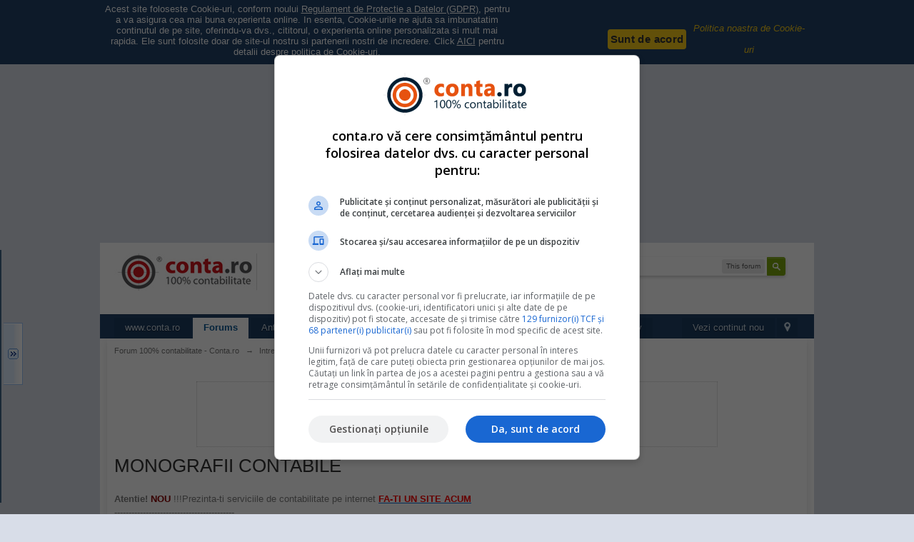

--- FILE ---
content_type: text/html; charset=UTF-8
request_url: http://www.conta.ro/forum/forum/23-monografii-contabile/
body_size: 123846
content:
    <script  type="text/javascript">
        function writeCookie(name, value, days) {
            var date, expires;
            if (days) {
                date = new Date();
                date.setTime(date.getTime() + (days * 24 * 60 * 60 * 1000));
                expires = "; expires=" + date.toGMTString();
            } else {
                expires = "";
            }
            document.cookie = name + "=" + value + expires + "; path=/";
        }
    </script>
    <style>
        .termsText{max-width:570px;padding:0 5px 5px; font-family: sans-serif}
        .terms_button{white-space:nowrap;line-height:28px;-webkit-box1-shadow:0 4px 6px rgba(50,50,93,.11),0 1px 3px rgba(0,0,0,.08);box1-shadow:0 4px 6px rgba(50,50,93,.11),0 1px 3px rgba(0,0,0,.08);border-radius:4px;font-weight:600;letter-spacing:.025em;text-decoration:none;-webkit-transition:all .15s ease;transition:all .15s ease;cursor:pointer;font-size:15px!important;width:110px;font-style:normal;color:#333;background-color:#F7CA18}
        .terms_button_mobile{display:inline-block;margin-top:6px;margin-bottom:6px;background-color:#F5D76E;color:#333!important;border-radius:5px;font-size:15px!important;padding:0 5px;margin-left:5px;font-weight:700}
        .terms_button:hover{background-color: #F5D76E;}
        #terms{display:block;background-color:#204066; text-align:center !Important;position:relative;background-clip:border-box1;width: 100%;z-index: 9999;}
        #terms *{font-family: Calibri, Candara, Segoe, 'Segoe UI', Optima, Arial, sans-serif !important;font-size:13px;}
        #terms .box1{margin:0px auto;min-height:40px;max-width:100%;padding:5px 10px;left:auto;color:#fff;}
        #terms img{margin-top:10px;}
        #terms #acceptTerms span{display:none;line-height:30px;font-weight:bold;font-size:18px;font-style:normal;}
        .rightTerms{width:300px;float:right;text-align:center; margin-top: 20px;}
        .rightTerms a{display:inline-block;text-align:center;color:#f7ca18 !important;font-style:italic;width:50%;line-height:30px;vertical-align:middle;margin:0px 2px;}
        @media only screen
        and (max-width : 1000px) {
            .rightTerms{width:220px;}
            #terms a{color:#f9f490}
            #terms #closeTerms,#terms #acceptTerms{display:block;width:30px !important;height:30px;background:#f9f490;color:#000 !important;float:right;border-radius:50%;text-align:center;line-height:30px;font-weight:bold;font-size:18px;font-style:normal; }
            #terms #acceptTerms img{display:none;}
            #terms #acceptTerms span{display:inline;}

        </style>
        <div id='terms'>
            <div class="box1 noMobile">
                <div class="rightTerms">
                    <a href="javascript:;" id="acceptTerms" onclick="document.getElementById('terms').style.display = 'none';
                            writeCookie('_terms', 'terms|Da', '365')" title="Click aici daca esti  acord cu politica noastra de cookies." style="width:110px;" >

                        <div class="terms_button terms_button_default" >
                            Sunt de acord
                        </div>

                                                <span>X</span>
                    </a> 
                    <a href="http://www.conta.ro/pagina_termeni_si_conditii-25.html" rel="nofollow" style="width:160px;">Politica noastra de Cookie-uri</a>
                </div>
                <div class="termsText">Acest site foloseste Cookie-uri, conform noului <a style="color: inherit !important;text-decoration: underline;" href="http://www.conta.ro/pagina_termeni_si_conditii-25.html">Regulament de Protectie a Datelor (GDPR)</a>, pentru a va asigura
cea mai buna experienta online. In esenta, Cookie-urile ne ajuta sa imbunatatim continutul de pe site,
oferindu-va dvs., cititorul, o experienta online personalizata si mult mai rapida. Ele sunt folosite doar de
site-ul nostru si partenerii nostri de incredere. Click <a style="color: inherit !important;text-decoration: underline;" href="http://www.conta.ro/pagina_termeni_si_conditii-25.html">AICI</a> pentru detalii despre politica de Cookie-uri.                </div>
                <div class="fix"></div> 
            </div> 


            <div class="box1 onlyMobile">
                Acest site foloseste Cookie-uri, conform noului <a style="color: inherit !important;text-decoration: underline;" href="http://www.conta.ro/pagina_termeni_si_conditii-25.html">Regulament de Protectie a Datelor (GDPR)</a>, pentru a va asigura
cea mai buna experienta online. In esenta, Cookie-urile ne ajuta sa imbunatatim continutul de pe site,
oferindu-va dvs., cititorul, o experienta online personalizata si mult mai rapida. Ele sunt folosite doar de
site-ul nostru si partenerii nostri de incredere. Click <a style="color: inherit !important;text-decoration: underline;" href="http://www.conta.ro/pagina_termeni_si_conditii-25.html">AICI</a> pentru detalii despre politica de Cookie-uri.                <a class="terms_button_mobile" href="javascript:;"  onclick="document.getElementById('terms').style.display = 'none';
                        writeCookie('_terms', 'terms|Da', '365')">Sunt de acord cu politica de cookie</a>
            </div>
        </div><!--#terms-->
        <script type="text/javascript">
            //$(document).ready(function() {
            //jQuery.noConflict()(function($){
            $('#acceptTerms').click(function () {
                $('#terms').hide();
                writeCookie('_terms', 'terms|Da', '365');
            });
            $('#closeTerms').click(function () {
                $('#terms').hide();
                writeCookie('_terms', 'terms|Da', '365');
            });
            //});
            //});
        </script><!DOCTYPE html>
	<html class='tcPulse' xml:lang="en" lang="en" xmlns="http://www.w3.org/1999/xhtml" xmlns:fb="http://www.facebook.com/2008/fbml"><head>
<!-- Google Tag Manager -->
<script>(function(w,d,s,l,i){w[l]=w[l]||[];w[l].push({'gtm.start':
new Date().getTime(),event:'gtm.js'});var f=d.getElementsByTagName(s)[0],
j=d.createElement(s),dl=l!='dataLayer'?'&l='+l:'';j.async=true;j.src=
'https://www.googletagmanager.com/gtm.js?id='+i+dl;f.parentNode.insertBefore(j,f);
})(window,document,'script','dataLayer','GTM-WNGBX7B');</script>
<!-- End Google Tag Manager -->
		<meta http-equiv="content-type" content="text/html; charset=iso-8859-2" />
		<title>MONOGRAFII CONTABILE - Forum 100% contabilitate - Conta.ro</title>		
		<link rel="shortcut icon" href='http://www.conta.ro/forum/favicon.ico' />


		
	<link rel="image_src" href='http://www.conta.ro/forum/public/style_images/master/meta_image.png' />
		<script type='text/javascript'>
		//<![CDATA[
			jsDebug			= 0; /* Must come before JS includes */
			USE_RTE			= 0;
			DISABLE_AJAX	= parseInt(0); /* Disables ajax requests where text is sent to the DB; helpful for charset issues */
			inACP			= false;
			var isRTL		= false;
			var rtlIe		= '';
			var rtlFull		= '';
		//]]>
		</script>
		
	
				
			<link rel="stylesheet" type="text/css" title="Main" media="screen,print" href="http://www.conta.ro/forum/public/style_css/css_1/ipb_styles.css?ipbv=32006" />
		
	

				
			<link rel="stylesheet" type="text/css" title="Main" media="screen" href="http://www.conta.ro/forum/public/style_css/css_1/calendar_select.css?ipbv=32006" />
		
	

				
			<link rel="stylesheet" type="text/css" title="Main" media="screen,print" href="http://www.conta.ro/forum/public/style_css/css_1/ipb_common.css?ipbv=32006" />
		
	
	

<!--[if lte IE 7]>
	<link rel="stylesheet" type="text/css" title='Main' media="screen" href="http://www.conta.ro/forum/public/style_css/css_1/ipb_ie.css" />
<![endif]-->
<!--[if lte IE 8]>
	<style type='text/css'>
		.ipb_table { table-layout: fixed; }
		.ipsLayout_content { width: 99.5%; }
	</style>
<![endif]-->

	<style type='text/css'>
		img.bbc_img { max-width: 100% !important; }
	</style>
<link rel="manifest" href="/manifest.json">
    <script src="https://cdn.onesignal.com/sdks/OneSignalSDK.js" async='async'></script>
    <script>
        var OneSignal = window.OneSignal || [];
        OneSignal.push(["init", {
                appId: "e8dab582-4896-4ab7-a08f-62bf00fac989",
                autoRegister: true,
                subdomainName: 'conta',
                // language: 'ro',
                notifyButton: {
                    enable: true, /* Required to use the notify button */
                    size: 'medium', /* One of 'small', 'medium', or 'large' */
                    theme: 'default', /* One of 'default' (red-white) or 'inverse" (white-red) */
                    position: 'bottom-right', /* Either 'bottom-left' or 'bottom-right' */
                    offset: {
                        bottom: '10px',
                        left: '0px', /* Only applied if bottom-left */
                        right: '10px' /* Only applied if bottom-right */
                    },
                    prenotify: true, /* Show an icon with 1 unread message for first-time site visitors */
                    showCredit: false, /* Hide the OneSignal logo */
                    text: {
                        'tip.state.unsubscribed': 'Abonati-va la notificari',
                        'tip.state.subscribed': "Va felicitam pentru abonare!",
                        'tip.state.blocked': "Ati blocat notificarile",
                        'message.prenotify': 'Apasa butonul "ARATA Stirile" pentru a afla noutatile din Contabilitate imediat ce sunt adaugate pe site ',
                        'message.action.subscribed': "Va felicitam pentru abonare!",
                        'message.action.resubscribed': "V-ati reabonat cu succes",
                        'message.action.unsubscribed': "Nu veti mai primi notificari.",
                        'dialog.main.title': 'Administreaza Notificarile site-ului',
                        'dialog.main.button.subscribe': 'Vezi ultimele stiri din Contabilitate',
                        'd ialog.main.button.unsubscribe': 'Dezabonare',
                        'dialog.blocked.title': 'Deblocheaza notificari',
                        'dialog.blocked.message': "Urmeaza pasii acestia pentru a afla cum sa te abonezi la notificari"
                    }
                }, 
                promptOptions: {
                    /* These prompt options values configure both the HTTP prompt and the HTTP popup. */
                    /* actionMessage limited to 90 characters */
                    actionMessage: "Vrem sa va trimitem notificari",
                    /* acceptButtonText limited to 15 characters */
                    acceptButtonText: "Permite",
                    /* cancelButtonText limited to 15 characters */
                    cancelButtonText: "Nu, Multumesc!"
                },
                welcomeNotification: {
                    disable: false,
                    title: "conta.ro",
                    message: "Din acest moment veti primi notificari cu cele mai importante stiri din Contabilitate!"
                },
                subscriptionChange: {modalPrompt: true},
                promptOptions: {
                    /* Change bold title, limited to 30 characters */
                    siteName: 'Conta.ro - Contabilitate la zi',
                    /* Subtitle, limited to 90 characters */
                    actionMessage: "Apasa DA pentru noutati din Contabilitate",
                    /* Example notification title */
                    exampleNotificationTitle: 'Ultimele modificari ale Codului Fiscal',
                    /* Example notification message */
                    exampleNotificationMessage: '',
                    /* Text below example notification, limited to 50 characters */
                    exampleNotificationCaption: 'Codul Fiscal s-a modificat de 23 de ori in 2017!',
                    /* Accept button text, limited to 15 characters */
                    acceptButtonText: "Da, anunta-ma!",
                    /* Cancel button text, limited to 15 characters */
                    cancelButtonText: "Mai tarziu"
                },
            }]);
    </script>


	
		<meta name="description" content="MONOGRAFII CONTABILE: " />
		
	

		<meta name="identifier-url" content="http://www.conta.ro/forum/forum/23-monografii-contabile/" />
		
			<meta name="og:url" content="http://www.conta.ro/forum/forum/23-monografii-contabile/" />
		
	

<script type="text/javascript" src="https://ajax.googleapis.com/ajax/libs/jquery/1.7.2/jquery.min.js"></script>
<script type='text/javascript'>
var jQ = jQuery.noConflict();
</script><script type="text/javascript" src="http://www.conta.ro/js/sidein_menu.js"></script>

<!--ShareThis-->
<script type="text/javascript">var switchTo5x=true;</script>
<script type="text/javascript" src="http://w.sharethis.com/button/buttons.js"></script>
<script type="text/javascript">stLight.options({publisher: "2cc9807d-99cb-4d88-b55d-327f69f0fbab", doNotHash: false, doNotCopy: false, hashAddressBar: false, onhover: false});</script>
<!--ShareThis-->
 <script type="text/javascript">
     var springq =
      springq || [];
      springq.push({
            "s":"contaro",
            "cp":"Forum", //Please go to Chapter ContentPath(cp)
            "url": document.location.href
      }); 
 </script>
		<meta property="og:title" content="MONOGRAFII CONTABILE"/>
		<meta property="og:site_name" content="Forum 100% contabilitate - Conta.ro"/>
		<meta property="og:image" content="http://www.conta.ro/forum/public/style_images/master/meta_image.png"/>
		<meta property="og:type" content="article" />
		
		
		
		<script type='text/javascript' src='http://www.conta.ro/forum/public/js/3rd_party/prototype.js'></script>
	
	<script type='text/javascript' src='http://www.conta.ro/forum/public/js/ipb.js?ipbv=32006&amp;load=quickpm,hovercard,forums,like'></script>
	
		<script type='text/javascript' src='http://www.conta.ro/forum/public/js/3rd_party/scriptaculous/scriptaculous-cache.js'></script>
	
	<script type="text/javascript" src='http://www.conta.ro/forum/cache/lang_cache/4/ipb.lang.js' charset='iso-8859-2'></script><meta name="viewport" content="width=device-width, height=device-height, initial-scale=1, maximum-scale=1, user-scalable=0">
	<!-- IPB Responsive Custom JS -->
	<script type="text/javascript">
		isjQuery = false;
		if (!window.jQuery) {
			document.write("<" + "script type='text/javascript' src='http://www.conta.ro/forum/public/style_extra/tctc91_responsive/js/jquery-1.9.1.min.js'></" + "script>");
			isjQuery = true;
		}
	</script>
	<script type="text/javascript">
		if(isjQuery){
			tcJq = jQuery.noConflict();
		} else {
			tcJq = jQuery;
		}

	jQuery(document).ready(function($) {
		$("#nav_mobile").click(function(e) { 
			$("#community_app_menu li.left").toggleClass("nav_item_show"); 
			e.preventDefault();
		});

		$("#nav_mobile_search").click(function(e) { 
			$(this).toggleClass("searchActive"); 
			$("#search").toggleClass("nav_search_show"); 
			$("#main_search").focus();
			e.preventDefault();
		});

	});
	</script>
	<link rel="stylesheet" type="text/css" href="http://www.conta.ro/forum/public/style_extra/tctc91_responsive/css/responsive.css" />
	<style type="text/css">
		
	</style>


	
		
			
			
			
			
				<link id="ipsCanonical" rel="canonical" href="http://www.conta.ro/forum/forum/23-monografii-contabile/" />
			
		

			
			
			
			
				<link rel='next' href='http://www.conta.ro/forum/forum/23-monografii-contabile/page__prune_day__100__sort_by__Z-A__sort_key__last_post__topicfilter__all__st__30' />
			
		

			
			
			
			
				<link rel='last' href='http://www.conta.ro/forum/forum/23-monografii-contabile/page__prune_day__100__sort_by__Z-A__sort_key__last_post__topicfilter__all__st__570' />
			
		

			
			
			
			
				<link rel='up' href='http://www.conta.ro/forum/forum/64-intrebari-si-raspunsuri/' />
			
		
	

		
			
			
				<link rel="alternate" type="application/rss+xml" title="conta.ro - Intrebari si raspunsuri" href="http://www.conta.ro/forum/rss/forums/1-contaro-intrebari-si-raspunsuri/" />
			
			
			
		

			
			
				<link rel="alternate" type="application/rss+xml" title="conta.ro - Noutati legislative" href="http://www.conta.ro/forum/rss/forums/2-contaro-noutati-legislative/" />
			
			
			
		

			
			
				<link rel="alternate" type="application/rss+xml" title="conta.ro -documente , contracte, softuri utile" href="http://www.conta.ro/forum/rss/forums/3-contaro-documente-contracte-softuri-utile/" />
			
			
			
		

			
			
				<link rel="alternate" type="application/rss+xml" title="Conta Calendar" href="http://www.conta.ro/forum/rss/calendar/2-conta-calendar/" />
			
			
			
		

			
			
				<link rel="alternate" type="application/rss+xml" title="Community Calendar" href="http://www.conta.ro/forum/rss/calendar/1-community-calendar/" />
			
			
			
		

			
			
				<link rel="alternate" type="application/rss+xml" title="Last 10 Submissions RSS Feed" href="http://www.conta.ro/forum/rss/downloads/" />
			
			
			
		
	

	


	



		
		<script type='text/javascript'>
	//<![CDATA[
		/* ---- URLs ---- */
		ipb.vars['base_url'] 			= 'http://www.conta.ro/forum/index.php?s=0d71d4231be739708b6860dea8b777ba&';
		ipb.vars['board_url']			= 'http://www.conta.ro/forum';
		ipb.vars['img_url'] 			= "http://www.conta.ro/forum/public/style_images/master";
		ipb.vars['loading_img'] 		= 'http://www.conta.ro/forum/public/style_images/master/loading.gif';
		ipb.vars['active_app']			= 'forums';
		ipb.vars['upload_url']			= 'http://www.conta.ro/forum/uploads';
		/* ---- Member ---- */
		ipb.vars['member_id']			= parseInt( 0 );
		ipb.vars['is_supmod']			= parseInt( 0 );
		ipb.vars['is_admin']			= parseInt( 0 );
		ipb.vars['secure_hash'] 		= '880ea6a14ea49e853634fbdc5015a024';
		ipb.vars['session_id']			= '0d71d4231be739708b6860dea8b777ba';
		ipb.vars['twitter_id']			= 0;
		ipb.vars['fb_uid']				= 0;
		ipb.vars['auto_dst']			= parseInt( 0 );
		ipb.vars['dst_in_use']			= parseInt(  );
		ipb.vars['is_touch']			= false;
		ipb.vars['member_group']		= {"g_mem_info":"1"}
		/* ---- cookies ----- */
		ipb.vars['cookie_id'] 			= '';
		ipb.vars['cookie_domain'] 		= '';
		ipb.vars['cookie_path']			= '/';
		/* ---- Rate imgs ---- */
		ipb.vars['rate_img_on']			= 'http://www.conta.ro/forum/public/style_images/master/star.png';
		ipb.vars['rate_img_off']		= 'http://www.conta.ro/forum/public/style_images/master/star_off.png';
		ipb.vars['rate_img_rated']		= 'http://www.conta.ro/forum/public/style_images/master/star_rated.png';
		/* ---- Uploads ---- */
		ipb.vars['swfupload_swf']		= 'http://www.conta.ro/forum/public/js/3rd_party/swfupload/swfupload.swf';
		ipb.vars['swfupload_enabled']	= true;
		ipb.vars['use_swf_upload']		= ( '' == 'flash' ) ? true : false;
		ipb.vars['swfupload_debug']		= false;
		/* ---- other ---- */
		ipb.vars['highlight_color']     = "#ade57a";
		ipb.vars['charset']				= "iso-8859-2";
		ipb.vars['seo_enabled']			= 1;
		
		ipb.vars['seo_params']			= {"start":"-","end":"\/","varBlock":"\/page__","varSep":"__"};
		
		/* Templates/Language */
		ipb.templates['inlineMsg']		= "";
		ipb.templates['ajax_loading'] 	= "<div id='ajax_loading'><img src='http://www.conta.ro/forum/public/style_images/master/ajax_loading.gif' alt='" + ipb.lang['loading'] + "' /></div>";
		ipb.templates['close_popup']	= "<img src='http://www.conta.ro/forum/public/style_images/master/close_popup.png' alt='x' />";
		ipb.templates['rss_shell']		= new Template("<ul id='rss_menu' class='ipbmenu_content'>#{items}</ul>");
		ipb.templates['rss_item']		= new Template("<li><a href='#{url}' title='#{title}'>#{title}</a></li>");
		ipb.templates['m_add_friend']	= new Template("<a href='http://www.conta.ro/forum/index.php?app=members&amp;module=profile&amp;section=friends&amp;do=add&amp;member_id=#{id}' title='Adauga prieten' class='ipsButton_secondary'><img src='http://www.conta.ro/forum/public/style_images/master/user_add.png' alt='Adauga prieten' /></a>");
		ipb.templates['m_rem_friend']	= new Template("<a href='http://www.conta.ro/forum/index.php?app=members&amp;module=profile&amp;section=friends&amp;do=remove&amp;member_id=#{id}' title='Sterge prieten' class='ipsButton_secondary'><img src='http://www.conta.ro/forum/public/style_images/master/user_delete.png' alt='Sterge prieten' /></a>");
		ipb.templates['autocomplete_wrap'] = new Template("<ul id='#{id}' class='ipb_autocomplete' style='width: 250px;'></ul>");
		ipb.templates['autocomplete_item'] = new Template("<li id='#{id}' data-url='#{url}'><img src='#{img}' alt='' class='ipsUserPhoto ipsUserPhoto_mini' />&nbsp;&nbsp;#{itemvalue}</li>");
		ipb.templates['page_jump']		= new Template("<div id='#{id}_wrap' class='ipbmenu_content'><h3 class='bar'>Salt la pagina</h3><p class='ipsPad'><input type='text' class='input_text' id='#{id}_input' size='8' /> <input type='submit' value='Mergi' class='input_submit add_folder' id='#{id}_submit' /></p></div>");
		ipb.templates['global_notify'] 	= new Template("<div class='popupWrapper'><div class='popupInner'><div class='ipsPad'>#{message} #{close}</div></div></div>");
		
		
		ipb.templates['header_menu'] 	= new Template("<div id='#{id}' class='ipsHeaderMenu boxShadow'></div>");
		
		Loader.boot();
	//]]>
	</script>


<script type='text/javascript'>
var googletag = googletag || {};
googletag.cmd = googletag.cmd || [];
(function() {
var gads = document.createElement('script');
gads.async = true;
gads.type = 'text/javascript';
var useSSL = 'https:' == document.location.protocol;
gads.src = (useSSL ? 'https:' : 'http:') + 
'//www.googletagservices.com/tag/js/gpt.js';
var node = document.getElementsByTagName('script')[0];
node.parentNode.insertBefore(gads, node);
})();

googletag.cmd.push(function() {


googletag.defineSlot('/22461212/Conta.ro_topA_300x250_AP', [300, 250], 'div-gpt-ad-1338384992000-0').addService(googletag.pubads());
//googletag.defineSlot('/22461212/Conta.ro_topB_300x250_AP', [300, 250], 'div-gpt-ad-1338385067575-0').addService(googletag.pubads());
googletag.defineSlot('/22461212/Conta.ro_468x60_AP_forum', [468, 60], 'div-gpt-ad-1339499326313-0').addService(googletag.pubads());
googletag.defineSlot('/22461212/Conta.ro_top_728x90_AP_forum', [728, 90], 'div-gpt-ad-1338384881498-0').addService(googletag.pubads());
googletag.defineSlot('/22461212/Conta.ro_top_forum_728x90', [728, 90], 'div-gpt-ad-1410955751116-0').addService(googletag.pubads());
googletag.defineSlot('/22461212/Conta.ro_center_728x90_AP_forum', [728, 90], 'div-gpt-ad-1338384134814-0').addService(googletag.pubads());
googletag.defineSlot('/22461212/Conta.ro_bottom_728x90_AP_forum', [728, 90], 'div-gpt-ad-1338384029974-0').addService(googletag.pubads());
googletag.defineSlot('/22461212/Conta.ro_topC_300x250_AP', [300, 250], 'div-gpt-ad-1338385176852-0').addService(googletag.pubads());
googletag.defineSlot('/22461212/Conta.ro_300x250_post', [300, 250], 'div-gpt-ad-1345196822369-0').addService(googletag.pubads());
googletag.defineSlot('/22461212/Conta.ro_728x15_post', [728, 15], 'div-gpt-ad-1345196901916-0').addService(googletag.pubads());
googletag.defineSlot('/22461212/Conta.ro_728x90_post', [728, 90], 'div-gpt-ad-1345197028770-0').addService(googletag.pubads());
googletag.defineSlot('/22461212/Conta.ro_forum_300x600', [300, 600], 'div-gpt-ad-1525865986405-0').addService(googletag.pubads());
if(0) googletag.defineSlot('/22461212/Conta.ro_forum_300x250', [300,250], 'div-gpt-ad-1562590314393-0').addService(googletag.pubads());
if(1) googletag.defineSlot('/22461212/Conta.ro_forum_billboard_970x250', [970, 250], 'div-gpt-ad-1427113887798-0').addService(googletag.pubads());

googletag.pubads().enableSingleRequest();
googletag.enableServices();
});
</script>	</head>
	<body id='ipboard_body'>

<!-- Google Tag Manager (noscript) -->
<noscript><iframe src="https://www.googletagmanager.com/ns.html?id=GTM-WNGBX7B"
height="0" width="0" style="display:none;visibility:hidden"></iframe></noscript>
<!-- End Google Tag Manager (noscript) --><!-- ::: POPUP_START NO-MOBILE ::: -->
    <div id="addApi"></div>
    <script src="http://media.rs.ro/api.php?site=31">
    </script>
    <!-- ::: POPUP_END::: -->
		<div id="adAllContainer" style="margin-left:auto;margin-right:auto;max-width:1000px;background-color:#ffffff;">
			<div style="float:left;width:0;height:0;">
				<div id="adLeft" style="position:absolute;_position:absolute;margin:0px 0 0 -120px;width:120px;overflow:hidden;z-index:9000;"></div>
			</div>
		
			<div style="float:right;width:0;height:0;">
				<div id="adRight" style="position:absolute;_position:absolute;margin:0px 0 0 0;width:120px;overflow:hidden;z-index:9000;"></div>
			</div>
		<div id="adSiteContainer" style="float:right;width:1000px;"><div id="adTop" style="margin-left:auto;margin-right:auto;width:970px;z-index:9000;"><!-- Conta.ro_forum_billboard_970x250 -->
			<div id='div-gpt-ad-1427113887798-0' style='width:970px; height:250px; margin:0px auto'>
			<script type='text/javascript'>
			googletag.cmd.push(function() { googletag.display('div-gpt-ad-1427113887798-0'); });
			</script>
			</div>
			
			</div><div id="adSiteContent" style="padding:0px;background:#FFFFFF;">

		<p id='content_jump' class='hide'><a id='top'></a><a href='#j_content' title='Salt la continut' accesskey='m'>Salt la continut</a></p>
		<div id='ipbwrapper'>
			<!-- ::: TOP BAR: Sign in / register or user drop down and notification alerts ::: -->
			<div id='header_bar' class='clearfix'>
				<div class='main_width'>
					
					<div id='user_navigation' class='not_logged_in'>
							
							<ul class='ipsList_inline right'>
								<li>
									<span class='services'>
										
										
										
										
									</span>
									&#160;&#160;&#160;&#160;
									<a href='http://www.conta.ro/forum/index.php?app=core&module=global&action=login' title='Logare' id='sign_in' >Logare</a>&#160;&#160;&#160;
								</li>
								<li>
									<a href="http://www.conta.ro/forum/index.php?app=core&module=global&section=register" title='Inregistrare' id='register_link'>Inregistrare</a>
								</li>
							</ul>
						</div>
				</div>
			</div>
			<!-- ::: BRANDING STRIP: Logo and search box ::: -->
			<div id='branding'>
				<div class='main_width'>
					<div id='logo'>
						
							
</php>
<style>

#slideMenu.closed{
	left:-300px;
}

#slideMenu{
	position:fixed;
	left:0;
	top:350px;
	width:300px;
	height:350px;
	/*border:5px solid #416888;*/
	border:2px solid #416888;
	border-left:0px;
	background-color:#FFFFFF;
	z-index:20;
}

#slideMenu a.toggleBtn{
	position:absolute;
	right:0;
	top:0;
	outline:none;
	display:block;
	height:87px;
	width:27px;
	border-width:1px 1px 1px 0px;
	margin:0;
	padding:0 5px 0;
	color:#000;
	text-decoration:none;
	font:12px/25px Verdana, Arial, Helvetica, sans-serif;
	background:url(http://www.conta.ro/images/arrow4.gif) no-repeat;
	z-index:20;
}

#slideMenu a.toggleBtnHighlight{
	position:absolute;
	right:0;
	top:0;
	outline:none;
	display:block;
	height:87px;
	width:27px;
	border-width:1px 1px 1px 0px;
	margin:0;
	padding:0 5px 0;
	color:#000;
	text-decoration:none;
	font:12px/25px Verdana, Arial, Helvetica, sans-serif;
	background:url(http://www.conta.ro/images/arrow4.gif) no-repeat 0px -88px;
	z-index:20;
}

.contentSlider{
	padding:5px;
	z-index:20;
}

#adTop{
 width:970px !important;
}

.rollerLine {margin:0;padding:2px 0 2px 0;font-size:14px;}
</style><div id="slideMenu" class="closed">
	<div class="contentSlider">
		<div id="slider_posts">

<p>
<strong style="color:red;font-size:16px;text-decoration:underline;">Atentie, contabili!</strong>
<br><br>
<strong>Contabilitatea se schimba de la 1 ianuarie 2023!<br><br>
Completeaza adresa de email la care<br>
vrei sa primesti Raportul Gratuit
<br><br>
<u>Contabilitate 2023.<br>
Noutati legislative. Studii de Caz. Monografii contabile</u></strong>


<br><br>
<a href="http://www.conta.ro/forum/index.php?app=core&module=global&section=register" title="Inregistrare Forum" onClick="firstTracker._trackEvent('click', 'inregistrare_forum', 'floater_stanga', 1);"><strong>Clic aici pentru a deveni membru.<br>Este GRATUIT!</strong></a>
<br><br>
<span style="text-decoration:underline">Va rugam sa va inregistrati</span> pentru a citi TOATE raspunsurile 
si explicatiile contabililor prezenti pe Forumul Conta.ro. 
<br><br>
<a href="http://www.conta.ro/forum/index.php?app=core&module=global&action=login" title="Logare Forum" onClick="firstTracker._trackEvent('click', 'logare_forum', 'floater_stanga', 1);"><strong>...click aici >></strong></a>
<br><br>
Va multumim
</p>

		</div>
	</div>
	<a style="top:100px; right: -42px;" href="javascript:;" class="toggleBtn" id="toggleLink" rel="nofollow"></a>
</div>


<div class="left" style="padding-top:15px;padding-right:10px"><a href='http://www.conta.ro/' title='Mergi la pagina principala' rel="home" accesskey='1'><img src='http://www.conta.ro/forum/public/style_images/1_conta-ro-forum-contabilitate.jpg' alt='Logo' /></a></div><div class="left" style="padding-top:5px;padding-right:10px">


<!-- Conta.ro_top_728x90_AP_forum -->
<!--
<div id='div-gpt-ad-1338384881498-0' style='width:728px; height:90px;'>
<script type='text/javascript'>
googletag.cmd.push(function() { googletag.display('div-gpt-ad-1338384881498-0'); });
</script>
</div>
-->
<!-- reclama in head intre sigla si cautare scoasa 01.11.2013 Cristina -->

</div>
						
					</div>
					<div id='search' class='right'>
	<form action="http://www.conta.ro/forum/index.php?app=core&amp;module=search&amp;do=search&amp;fromMainBar=1" method="post" id='search-box' >
		<fieldset>
			<label for='main_search' class='hide'>Cautare</label>
			<a href='http://www.conta.ro/forum/index.php?app=core&amp;module=search&amp;search_in=forums' title='Advanced Search' accesskey='4' rel="search" id='adv_search' class='right'>Avansat</a>
			<span id='search_wrap' class='right'>
				<input type='text' id='main_search' name='search_term' class='inactive' size='17' tabindex='6' />
				<span class='choice ipbmenu clickable' id='search_options' style='display: none'></span>
				<ul id='search_options_menucontent' class='ipbmenu_content ipsPad' style='display: none'>
					<li class='title'><strong>Search section:</strong></li>
					
					<li class='special'><label for='s_forum' title='This forum'><input type='radio' name='search_app' value="forums:forum:23" class='input_radio' id='s_forum' checked="checked" /> <strong>This forum</strong></label></li>
					
					<li class='app'><label for='s_forums' title='Forums'><input type='radio' name='search_app' class='input_radio' id='s_forums' value="forums"  />Forums</label></li><li class='app'><label for='s_members' title='Members'><input type='radio' name='search_app' class='input_radio' id='s_members' value="members"  />Members</label></li><li class='app'><label for='s_core' title='Help Files'><input type='radio' name='search_app' class='input_radio' id='s_core' value="core"  />Help Files</label></li>
						
					

						
					

						
					

						<li class='app'><label for='s_calendar' title='Calendar'><input type='radio' name='search_app' class='input_radio' id='s_calendar' value="calendar"  />Calendar</label></li>
					

						<li class='app'><label for='s_downloads' title='Downloads'><input type='radio' name='search_app' class='input_radio' id='s_downloads' value="downloads"  />Downloads</label></li>
					

						
					

						
					

						<li class='app'><label for='s_gallery' title='Gallery'><input type='radio' name='search_app' class='input_radio' id='s_gallery' value="gallery"  />Gallery</label></li>
					
				</ul>
				<input type='submit' class='submit_input clickable' value='Cautare' />
			</span>
			
		</fieldset>
	</form>
</div>
				</div>
			</div>
			<!-- ::: APPLICATION TABS ::: -->
			<div id='primary_nav' class='clearfix'>
				<div class='main_width'>
					<ul class='ipsList_inline' id='community_app_menu'>
						
							<li class='right'>
								<a href="http://www.conta.ro/forum/index.php?app=core&module=global&action=navigation&inapp=forums" rel="quickNavigation" accesskey='9' id='quickNavLaunch' title='Open Quick Navigation'><span>&#160;</span></a>
							</li>
						
	<li id='nav_mobile_search' class='nav_mobile_search right'>
		<a href='#' id='nav_mobile_search' title='Search'><img src='http://www.conta.ro/forum/public/style_images/master/search_icon.png' /></a>
	</li>

						<li id='nav_explore' class='right'>
							<a href='http://www.conta.ro/forum/index.php?app=core&module=search&do=viewNewContent&search_app=forums' accesskey='2'>Vezi continut nou</a>
						</li>
						
	<li id='nav_mobile' class='left nav_mobile'>
		<a href='http://www.conta.ro/' title='Navigation' rel='home'>Navigation<img src='http://www.conta.ro/forum/public/style_images/master/useropts_arrow.png' /></a>
	</li>

							<li id='nav_home' class='left'><a href='http://www.conta.ro/' title='Pagina principala' rel="home">www.conta.ro</a> </li>
						
																								<li id='nav_discussion' class='left active'><a href='http://www.conta.ro/forum/' title='Pagina Principala'>Forums</a> </li> 
<li id='nav_discussion' class='left'><a href='http://www.conta.ro/forum/anticariat/' title='carti anticariat'>Anticariat</a> </li>
<li id='nav_discussion' class='left'><a href='http://www.conta.ro/forum/librarie/' title='librarie contabilitate'>Librarie</a> </li>
<li id='nav_discussion' class='left'><a href='http://www.conta.ro/firme_contabilitate.php' title='Firme de contabilitate - contabili particulari'>Firme de contabilitate</a> </li>
						<li id='nav_members' class='left '><a href='http://www.conta.ro/forum/members/'  title='Mergi la lista membrilor'>Members</a> </li> 
						
							
								
							

								
							

								
							

								
																		<li id='nav_app_calendar' class="left "><a href='http://www.conta.ro/forum/calendar/' title='Mergi la'>Calendar</a> </li>
								
							

								
																		<li id='nav_app_gallery' class="left "><a href='http://www.conta.ro/forum/gallery/' title='Mergi la'>Gallery</a> </li>
								
							
						
						<li id='nav_other_apps_killed' style='display: none'>
							<a href='#' class='ipbmenu' id='more_apps'>More <img src='http://www.conta.ro/forum/public/style_images/master/useropts_arrow.png' /></a>
						</li>
					</ul>
				</div>
				<script type='text/javascript'>
					if( $('primary_nav') ){	ipb.global.activateMainMenu(); }
				</script>
			</div>
<!-- ::: Reclama Header ::: -->
<!-- ::: Reclama Header ::: -->



<!-- ::: MAIN CONTENT AREA ::: -->
			<div id='content' class='clearfix'>
				<!-- ::: NAVIGATION BREADCRUMBS ::: -->
				<div id='secondary_navigation' class='clearfix'>
						<ol class='breadcrumb top ipsList_inline left'>
														<li itemscope itemtype="http://data-vocabulary.org/Breadcrumb">
									<a href='http://www.conta.ro/forum/' itemprop="url">
										<span itemprop="title">Forum 100% contabilitate - Conta.ro</span>
									</a>
								</li>
								
							
								<li itemscope itemtype="http://data-vocabulary.org/Breadcrumb">
									<span class='nav_sep'>&rarr;</span>
									 <a href='http://www.conta.ro/forum/forum/64-intrebari-si-raspunsuri/' title='Intoarcere la Intrebari si raspunsuri' itemprop="url"><span itemprop="title">Intrebari si raspunsuri</span></a>
								</li>
								
							

								<li itemscope itemtype="http://data-vocabulary.org/Breadcrumb">
									<span class='nav_sep'>&rarr;</span>
									 <a href='http://www.conta.ro/forum/forum/23-monografii-contabile/' title='Intoarcere la MONOGRAFII CONTABILE' itemprop="url"><span itemprop="title">MONOGRAFII CONTABILE</span></a>
								</li>
								
							
						</ol>
					</div>
					<br />
				<noscript>
					<div class='message error'>
						<strong>Javascript Disabled Detected</strong>
						<p>You currently have javascript disabled. Several functions may not work. Please re-enable javascript to access full functionality.</p>
					</div>
					<br />
				</noscript><!-- Adsense Top 728x90 -->                
    <div id="adsense72890" style="border:1px dotted #CCC;width:728px;height:90px;margin:10px auto 10px auto;">
        <!-- Conta.ro_top_forum_728x90 -->
        <div id="div-gpt-ad-1410955751116-0" style="width:728px;height:90px;">
        <script type="text/javascript">
        googletag.cmd.push(function() { googletag.display("div-gpt-ad-1410955751116-0"); });
        </script>
        </div>
    </div>                
    <!-- Adsense Top 728x90 End -->
<!-- ::: CONTENT ::: -->		

				
<script type="text/javascript">
//<![CDATA[
	//Search Setup
	ipb.vars['search_type']		= 'forum';
	ipb.vars['search_type_id']	= 23;
	ipb.templates['topic_rename'] = new Template("<input type='text' id='#{inputid}' value='#{value}' class='input_text' size='50' maxlength='400' /> <input type='submit' value='Actualizare' class='input_submit' id='#{submitid}' /> <a href='#' id='#{cancelid}' class='cancel' title='Renunta'>Renunta</a>");
	var markerURL  = "http://www.conta.ro/forum/index.php?app=forums&module=ajax&section=markasread&i=1"; // Ajax URL so don't use &amp;
	var unreadIcon = "<img src='http://www.conta.ro/forum/public/style_images/master/f_icon_read.png' />";
//]]>
</script>

<h1 class='ipsType_pagetitle'>MONOGRAFII CONTABILE</h1>

<!--AddThis-->
<div style="text-align:left;margin:2px 0 20px 0;" id="ShareThisContainer">
<span class='st_fblike_vcount' displayText='Facebook Like'></span>
<span class='st_email_vcount' displayText='Email'></span>
<span class='st_googleplus_vcount' displayText='Google +'></span>
<span class='st_facebook_vcount' displayText='Facebook'></span>
<span class='st_sharethis_vcount' displayText='ShareThis'></span>
</div>
<!--/AddThis-->

<div class='ipsType_pagedesc forum_rules'>
	
			<strong>Atentie!</strong>
			<strong class='bbc'><span style='color: #8b0000'>NOU</span></strong> !!!Prezinta-ti serviciile de contabilitate pe internet <a href='http://www.conta.ro/logare_site.php' class='bbc_url' title=''><strong class='bbc'><span style='color: #ff0000'>FA-TI UN SITE ACUM</span></strong></a><br />
------------------------------------------<br />
Inainte de a deschide un nou subiect va rugam sa accesati butonul <a href='http://www.conta.ro/forum/index.php?act=Search' class='bbc_url' title=''><strong class='bbc'><span style='color: #ff0000'>CAUTARE</span></strong></a> . <br />
Exista probabilitatea foarte mare ca intrebarea Dumneavostra sa fi fost postata deja pe forum de alti membri si este la fel de probabil ca raspunsul la respectiva intrebare sa fie deja pe forum.<br />
Introduceti intrebarea dumneavoastra doar in sectiunea corespunzatoare, in caz contrar mesajele vor fi mutate sau sterse. <br />
<br />
De asemenea, va rugam sa consultati <a href='http://www.conta.ro/forum/index.php?act=boardrules' class='bbc_url' title=''><strong class='bbc'><span style='color: #ff0000'>REGULAMENT</span></strong></a>ul ori de cate ori considerati ca este necesar, folosind link-ul "Regulament" situat in antetul paginii, in bara de conectare.<br />
<br />
Multumim!
		
		
</div>
<br />

<!-- __-SUBFORUMS-__ -->

<div class='topic_controls clearfix'>
		<div class='pagination clearfix left no_numbers'>
		<ul class='ipsList_inline back left'>
			
			
		</ul>
		<ul class='ipsList_inline left pages'>
			<li class='pagejump clickable pj0807251001'>
					<a href='#'>Pagini <!--<img src='http://www.conta.ro/forum/public/style_images/master/dropdown.png' alt='+' />--></a>
					<script type='text/javascript'>
						ipb.global.registerPageJump( '0807251001', { url: "http://www.conta.ro/forum/forum/23-monografii-contabile/page__prune_day__100__sort_by__Z-A__sort_key__last_post__topicfilter__all", stKey: 'st', perPage: 30, totalPages: 20, anchor: '' } );
					</script>
				</li>
			
				
					
						<li class='page active'>1</li>
					
				

					
						<li class='page'><a href="http://www.conta.ro/forum/forum/23-monografii-contabile/page__prune_day__100__sort_by__Z-A__sort_key__last_post__topicfilter__all__st__30" title="2">2</a></li>
					
				

					
						<li class='page'><a href="http://www.conta.ro/forum/forum/23-monografii-contabile/page__prune_day__100__sort_by__Z-A__sort_key__last_post__topicfilter__all__st__60" title="3">3</a></li>
					
				
			
		</ul>
		<ul class='ipsList_inline forward left'>
			
				<li class='next'><a href="http://www.conta.ro/forum/forum/23-monografii-contabile/page__prune_day__100__sort_by__Z-A__sort_key__last_post__topicfilter__all__st__30" title="Pagina urm�toare" rel='next'>Next</a></li>
			
			
				<li class='last'><a href="http://www.conta.ro/forum/forum/23-monografii-contabile/page__prune_day__100__sort_by__Z-A__sort_key__last_post__topicfilter__all__st__570" title="Mergi la ultima pagina" rel='last'>&raquo;</a></li>
			
		</ul>
	</div>
		<ul class='topic_buttons'>
			
				<li class='disabled'><span>Nu poti deschide topic nou</span></li>
			
			<li class='non_button'>
				<a data-clicklaunch="forumMarkRead" data-fid="23" href='http://www.conta.ro/forum/index.php?app=forums&amp;module=forums&amp;section=markasread&amp;marktype=forum&amp;forumid=23&amp;returntoforumid=23' title='Marcheaza acest forum ca fiind citit'><img src='http://www.conta.ro/forum/public/style_images/master/icon_check.png' /> &nbsp;Marcheaza acest forum ca fiind citit</a>
			</li>
		</ul>
	</div>
	<div class='ipsFilterbar maintitle'>
		
		<ul class='ipsList_inline ipsType_small'>
			<li class='active'><a href='http://www.conta.ro/forum/forum/23-monografii-contabile/page__sort_key__last_post__sort_by__Z-A' rel='nofollow'>Recently Updated</a></li>
			<li ><a href='http://www.conta.ro/forum/forum/23-monografii-contabile/page__sort_key__start_date__sort_by__Z-A' rel='nofollow'>Start Date</a></li>
			<li ><a href='http://www.conta.ro/forum/forum/23-monografii-contabile/page__sort_key__posts__sort_by__Z-A' rel='nofollow'>Most Replies</a></li>
			<li ><a href='http://www.conta.ro/forum/forum/23-monografii-contabile/page__sort_key__views__sort_by__Z-A' rel='nofollow'>Most Viewed</a></li>
			<li ><a href='#forum_filter_menucontent' id='forum_filter'>Custom</a></li>
		</ul>
	</div>
	<div id='forum_filter_menucontent' class='ipbmenu_content ipsPad' style='display: none'>
		<form id='filter_form' action="http://www.conta.ro/forum/forum/23-monografii-contabile/page__changefilters__1" method="post">
			<strong>Arata tipul:</strong><br />
			<select name="topicfilter" id='topic_filter' class='input_select'><option value='all' selected='selected'>Topice: Toate</option>
<option value='open'>Open</option>
<option value='hot'>Hot</option>
<option value='poll'>Polls</option>
<option value='locked'>Locked</option>
<option value='moved'>Moved</option>
</select>
			<br /><br />
		
			<strong>Sortare dupa:</strong><br />
			<select name="sort_key" id='sort_by' class='input_select'><option value='last_post' selected='selected'>Ordonare: Ultima postare</option>
<option value='last_poster_name'>Ordonare: Ultimul care a postat</option>
<option value='title'>Ordonare: Titlu topic</option>
<option value='starter_name'>Ordonare: Initiator topic</option>
<option value='start_date'>Ordonare: Initiere topic</option>
<option value='topic_hasattach'>Ordonare: Atasamente</option>
<option value='posts'>Ordonare: Replici</option>
<option value='views'>Ordonare: Vizualizare</option>
</select>
			<br /><br />
		
			<strong>Directie sortare:</strong><br />
			<select name="sort_by" id='direction' class='input_select'><option value='Z-A' selected='selected'>Descending (Z-A)</option>
<option value='A-Z'>Ascending (A-Z)</option>
</select>
			<br /><br />
		
			<strong>Time frame</strong><br />
			<select name="prune_day" id='time_frame' class='input_select'><option value='1'>From Today</option>
<option value='5'>Last 5 days</option>
<option value='7'>Last 7 days</option>
<option value='10'>Last 10 days</option>
<option value='15'>Last 15 days</option>
<option value='20'>Last 20 days</option>
<option value='25'>Last 25 days</option>
<option value='30'>Last 30 days</option>
<option value='60'>Last 60 days</option>
<option value='90'>Last 90 days</option>
<option value='100' selected='selected'>Arata tot</option>
<option value='200'>Arata: De la ultima vizita</option>
</select>
			<br /><br />
		
			<input type='checkbox' value='1' name='remember' class='input_check' id='remember_filter' /> <label for='remember_filter'>Remember filters</label>
			<br /><br />
			
			<input type="submit" value="Mergi" class="input_submit" />
		</form>
	</div>
	<script type='text/javascript'>
		new ipb.Menu( $('forum_filter'), $('forum_filter_menucontent'), { stopClose: true } );
	</script>
	<div class='ipsBox'>
		<div class='ipsBox_container'>
			<table class='ipb_table topic_list hover_rows ' summary='Topice in acest forum "MONOGRAFII CONTABILE"' id='forum_table'>
				<tr class='header hide'>
					<th scope='col' class='col_f_icon'>&nbsp;</th>
					<th scope='col' class='col_f_topic'>Topic</th>
					<th scope='col' class='col_f_starter short'>Deschis de</th>
					<th scope='col' class='col_f_views stats'>Statistici</th>
					<th scope='col' class='col_f_post'>Ultima postare</th>
					
				</tr>	
				<!-- BEGIN TOPICS -->
				
										
						<tr class='__topic unread expandable' id='trow_57316' data-tid="57316">
	<td class='col_f_icon altrow short'>
		


<a href='http://www.conta.ro/forum/topic/57316-unitati-fond-de-investitii/unread/' title='Mergi la prima postare necitita'>
	
		<img src='http://www.conta.ro/forum/public/style_images/master/t_unread.png' alt='Replici noi' /><br />
	
	</a>
	</td>
	<td class='col_f_content '>
		
		
		
		<h4><a id="tid-link-57316" href="http://www.conta.ro/forum/topic/57316-unitati-fond-de-investitii/" title='Vezi topic inceput pe 06 December 2019 - 09:27 PM' class='topic_title'>unitati fond de investitii</a></h4>
		<br />
		<span class='desc lighter blend_links'>
			Started by <a hovercard-ref="member" hovercard-id="301235" class="_hovertrigger url fn " href='http://www.conta.ro/forum/user/301235-daniel-mircea/'>Daniel - Mircea</a>, 06 Dec 2019
			
		</span>
		
	</td>
	<td class='col_f_preview __topic_preview'>
		
			<a href='http://www.conta.ro/forum/topic/57316-unitati-fond-de-investitii/' class='expander closed' title='Preview this topic'>&nbsp;</a>
		
	</td>
	<td class='col_f_views desc blend_links'>
		<ul>
			<li>
				
				
				
					<a href="http://www.conta.ro/forum/index.php?app=forums&amp;module=extras&amp;section=stats&amp;do=who&amp;t=57316" onclick="return ipb.forums.retrieveWhoPosted( 57316 );">6 Replici</a>
			</li>
			<li class='views desc'>17691 Views</li>
		</ul>
	</td>
	<td class='col_f_post'>
		<a href='http://www.conta.ro/forum/user/150429-hasmasan/' class='ipsUserPhotoLink left'>
			<img src='http://www.conta.ro/forum/public/style_images/master/profile/default_large.png' class='ipsUserPhoto ipsUserPhoto_mini' />
		</a>
		<ul class='last_post ipsType_small'>
			<li><a hovercard-ref="member" hovercard-id="150429" class="_hovertrigger url fn " href='http://www.conta.ro/forum/user/150429-hasmasan/'>hasmasan</a></li>
			<li>
				<a href='http://www.conta.ro/forum/topic/57316-unitati-fond-de-investitii/page__view__getlastpost' title='Mergi la ultima postare'>18 Dec 2025</a>
			</li>								
		</ul>
	</td>
	
</tr>
<tr>
	<th scope='col' colspan='5'>
		<!-- Conta.ro_center_728x90_AP_forum -->
<div id='div-gpt-ad-1338384134814-0' style='width:728px; height:90px;'>
<script type='text/javascript'>
googletag.cmd.push(function() { googletag.display('div-gpt-ad-1338384134814-0'); });
</script>
</div>
	</th>
</tr>
					

						<tr class='__topic unread expandable' id='trow_57808' data-tid="57808">
	<td class='col_f_icon altrow short'>
		


<a href='http://www.conta.ro/forum/topic/57808-bunuri-de-la-persoana-fizica-in-regim-de-consignatie/unread/' title='Mergi la prima postare necitita'>
	
		<img src='http://www.conta.ro/forum/public/style_images/master/t_unread.png' alt='Replici noi' /><br />
	
	</a>
	</td>
	<td class='col_f_content '>
		
		
		
		<h4><a id="tid-link-57808" href="http://www.conta.ro/forum/topic/57808-bunuri-de-la-persoana-fizica-in-regim-de-consignatie/" title='Vezi topic inceput pe 20 August 2020 - 01:47 PM' class='topic_title'>Bunuri de la persoana fizica in regim de consignatie</a></h4>
		<br />
		<span class='desc lighter blend_links'>
			Started by <a hovercard-ref="member" hovercard-id="320178" class="_hovertrigger url fn " href='http://www.conta.ro/forum/user/320178-xxclaudexx/'>xxclaudexx</a>, 20 Aug 2020
			
		</span>
		
	</td>
	<td class='col_f_preview __topic_preview'>
		
			<a href='http://www.conta.ro/forum/topic/57808-bunuri-de-la-persoana-fizica-in-regim-de-consignatie/' class='expander closed' title='Preview this topic'>&nbsp;</a>
		
	</td>
	<td class='col_f_views desc blend_links'>
		<ul>
			<li>
				
				
				
					<a href="http://www.conta.ro/forum/index.php?app=forums&amp;module=extras&amp;section=stats&amp;do=who&amp;t=57808" onclick="return ipb.forums.retrieveWhoPosted( 57808 );">5 Replici</a>
			</li>
			<li class='views desc'>11320 Views</li>
		</ul>
	</td>
	<td class='col_f_post'>
		<a href='http://www.conta.ro/forum/user/562-otilia-alupei/' class='ipsUserPhotoLink left'>
			<img src='http://www.conta.ro/forum/uploads/profile/photo-thumb-562.jpg' class='ipsUserPhoto ipsUserPhoto_mini' />
		</a>
		<ul class='last_post ipsType_small'>
			<li><a hovercard-ref="member" hovercard-id="562" class="_hovertrigger url fn " href='http://www.conta.ro/forum/user/562-otilia-alupei/'>Otilia Alupei</a></li>
			<li>
				<a href='http://www.conta.ro/forum/topic/57808-bunuri-de-la-persoana-fizica-in-regim-de-consignatie/page__view__getlastpost' title='Mergi la ultima postare'>01 Sep 2020</a>
			</li>								
		</ul>
	</td>
	
</tr>

					

						<tr class='__topic unread expandable' id='trow_57586' data-tid="57586">
	<td class='col_f_icon altrow short'>
		


<a href='http://www.conta.ro/forum/topic/57586-plata-factura-euro-din-cont-personal/unread/' title='Mergi la prima postare necitita'>
	
		<img src='http://www.conta.ro/forum/public/style_images/master/t_unread.png' alt='Replici noi' /><br />
	
	</a>
	</td>
	<td class='col_f_content '>
		
		
		
		<h4><a id="tid-link-57586" href="http://www.conta.ro/forum/topic/57586-plata-factura-euro-din-cont-personal/" title='Vezi topic inceput pe 29 April 2020 - 12:14 PM' class='topic_title'>Plata factura euro din cont personal</a></h4>
		<br />
		<span class='desc lighter blend_links'>
			Started by <a hovercard-ref="member" hovercard-id="318373" class="_hovertrigger url fn " href='http://www.conta.ro/forum/user/318373-crossing/'>crossing</a>, 29 Apr 2020
			
		</span>
		
	</td>
	<td class='col_f_preview __topic_preview'>
		
			<a href='http://www.conta.ro/forum/topic/57586-plata-factura-euro-din-cont-personal/' class='expander closed' title='Preview this topic'>&nbsp;</a>
		
	</td>
	<td class='col_f_views desc blend_links'>
		<ul>
			<li>
				
				
				
					<a href="http://www.conta.ro/forum/index.php?app=forums&amp;module=extras&amp;section=stats&amp;do=who&amp;t=57586" onclick="return ipb.forums.retrieveWhoPosted( 57586 );">3 Replici</a>
			</li>
			<li class='views desc'>6919 Views</li>
		</ul>
	</td>
	<td class='col_f_post'>
		<a href='http://www.conta.ro/forum/user/139094-mgabi/' class='ipsUserPhotoLink left'>
			<img src='http://www.conta.ro/forum/public/style_images/master/profile/default_large.png' class='ipsUserPhoto ipsUserPhoto_mini' />
		</a>
		<ul class='last_post ipsType_small'>
			<li><a hovercard-ref="member" hovercard-id="139094" class="_hovertrigger url fn " href='http://www.conta.ro/forum/user/139094-mgabi/'>mgabi</a></li>
			<li>
				<a href='http://www.conta.ro/forum/topic/57586-plata-factura-euro-din-cont-personal/page__view__getlastpost' title='Mergi la ultima postare'>30 Apr 2020</a>
			</li>								
		</ul>
	</td>
	
</tr>

					

						<tr class='__topic unread expandable' id='trow_57585' data-tid="57585">
	<td class='col_f_icon altrow short'>
		


<a href='http://www.conta.ro/forum/topic/57585-monografie-plata-tva-fiind-neplatitor-de-tva/unread/' title='Mergi la prima postare necitita'>
	
		<img src='http://www.conta.ro/forum/public/style_images/master/t_unread.png' alt='Replici noi' /><br />
	
	</a>
	</td>
	<td class='col_f_content '>
		
		
		
		<h4><a id="tid-link-57585" href="http://www.conta.ro/forum/topic/57585-monografie-plata-tva-fiind-neplatitor-de-tva/" title='Vezi topic inceput pe 28 April 2020 - 12:16 PM' class='topic_title'>monografie plata tva fiind neplatitor de tva</a></h4>
		<br />
		<span class='desc lighter blend_links'>
			Started by <a hovercard-ref="member" hovercard-id="317330" class="_hovertrigger url fn " href='http://www.conta.ro/forum/user/317330-danielaiani/'>danielaiani</a>, 28 Apr 2020
			
		</span>
		
	</td>
	<td class='col_f_preview __topic_preview'>
		
			<a href='http://www.conta.ro/forum/topic/57585-monografie-plata-tva-fiind-neplatitor-de-tva/' class='expander closed' title='Preview this topic'>&nbsp;</a>
		
	</td>
	<td class='col_f_views desc blend_links'>
		<ul>
			<li>
				
				
				
					<a href="http://www.conta.ro/forum/index.php?app=forums&amp;module=extras&amp;section=stats&amp;do=who&amp;t=57585" onclick="return ipb.forums.retrieveWhoPosted( 57585 );">1 Raspuns</a>
			</li>
			<li class='views desc'>17309 Views</li>
		</ul>
	</td>
	<td class='col_f_post'>
		<a href='http://www.conta.ro/forum/user/562-otilia-alupei/' class='ipsUserPhotoLink left'>
			<img src='http://www.conta.ro/forum/uploads/profile/photo-thumb-562.jpg' class='ipsUserPhoto ipsUserPhoto_mini' />
		</a>
		<ul class='last_post ipsType_small'>
			<li><a hovercard-ref="member" hovercard-id="562" class="_hovertrigger url fn " href='http://www.conta.ro/forum/user/562-otilia-alupei/'>Otilia Alupei</a></li>
			<li>
				<a href='http://www.conta.ro/forum/topic/57585-monografie-plata-tva-fiind-neplatitor-de-tva/page__view__getlastpost' title='Mergi la ultima postare'>29 Apr 2020</a>
			</li>								
		</ul>
	</td>
	
</tr>

					

						<tr class='__topic unread expandable' id='trow_57532' data-tid="57532">
	<td class='col_f_icon altrow short'>
		


<a href='http://www.conta.ro/forum/topic/57532-monografie-refacturare/unread/' title='Mergi la prima postare necitita'>
	
		<img src='http://www.conta.ro/forum/public/style_images/master/t_unread.png' alt='Replici noi' /><br />
	
	</a>
	</td>
	<td class='col_f_content '>
		
		
		
		<h4><a id="tid-link-57532" href="http://www.conta.ro/forum/topic/57532-monografie-refacturare/" title='Vezi topic inceput pe 07 April 2020 - 08:28 AM' class='topic_title'>monografie refacturare</a></h4>
		<br />
		<span class='desc lighter blend_links'>
			Started by <a hovercard-ref="member" hovercard-id="317330" class="_hovertrigger url fn " href='http://www.conta.ro/forum/user/317330-danielaiani/'>danielaiani</a>, 07 Apr 2020
			
		</span>
		
	</td>
	<td class='col_f_preview __topic_preview'>
		
			<a href='http://www.conta.ro/forum/topic/57532-monografie-refacturare/' class='expander closed' title='Preview this topic'>&nbsp;</a>
		
	</td>
	<td class='col_f_views desc blend_links'>
		<ul>
			<li>
				
				
				
					<a href="http://www.conta.ro/forum/index.php?app=forums&amp;module=extras&amp;section=stats&amp;do=who&amp;t=57532" onclick="return ipb.forums.retrieveWhoPosted( 57532 );">3 Replici</a>
			</li>
			<li class='views desc'>22205 Views</li>
		</ul>
	</td>
	<td class='col_f_post'>
		<a href='http://www.conta.ro/forum/user/562-otilia-alupei/' class='ipsUserPhotoLink left'>
			<img src='http://www.conta.ro/forum/uploads/profile/photo-thumb-562.jpg' class='ipsUserPhoto ipsUserPhoto_mini' />
		</a>
		<ul class='last_post ipsType_small'>
			<li><a hovercard-ref="member" hovercard-id="562" class="_hovertrigger url fn " href='http://www.conta.ro/forum/user/562-otilia-alupei/'>Otilia Alupei</a></li>
			<li>
				<a href='http://www.conta.ro/forum/topic/57532-monografie-refacturare/page__view__getlastpost' title='Mergi la ultima postare'>11 Apr 2020</a>
			</li>								
		</ul>
	</td>
	
</tr>

					

						<tr class='__topic unread expandable' id='trow_57238' data-tid="57238">
	<td class='col_f_icon altrow short'>
		


<a href='http://www.conta.ro/forum/topic/57238-monografie-achizitie-marfa-factura-si-dvi/unread/' title='Mergi la prima postare necitita'>
	
		<img src='http://www.conta.ro/forum/public/style_images/master/t_unread.png' alt='Replici noi' /><br />
	
	</a>
	</td>
	<td class='col_f_content '>
		
		
		
		<h4><a id="tid-link-57238" href="http://www.conta.ro/forum/topic/57238-monografie-achizitie-marfa-factura-si-dvi/" title='Vezi topic inceput pe 06 November 2019 - 03:38 PM' class='topic_title'>monografie achizitie marfa - factura si DVI</a></h4>
		<br />
		<span class='desc lighter blend_links'>
			Started by <a hovercard-ref="member" hovercard-id="317330" class="_hovertrigger url fn " href='http://www.conta.ro/forum/user/317330-danielaiani/'>danielaiani</a>, 06 Nov 2019
			
		</span>
		
	</td>
	<td class='col_f_preview __topic_preview'>
		
			<a href='http://www.conta.ro/forum/topic/57238-monografie-achizitie-marfa-factura-si-dvi/' class='expander closed' title='Preview this topic'>&nbsp;</a>
		
	</td>
	<td class='col_f_views desc blend_links'>
		<ul>
			<li>
				
				
				
					<a href="http://www.conta.ro/forum/index.php?app=forums&amp;module=extras&amp;section=stats&amp;do=who&amp;t=57238" onclick="return ipb.forums.retrieveWhoPosted( 57238 );">3 Replici</a>
			</li>
			<li class='views desc'>16524 Views</li>
		</ul>
	</td>
	<td class='col_f_post'>
		<a href='http://www.conta.ro/forum/user/562-otilia-alupei/' class='ipsUserPhotoLink left'>
			<img src='http://www.conta.ro/forum/uploads/profile/photo-thumb-562.jpg' class='ipsUserPhoto ipsUserPhoto_mini' />
		</a>
		<ul class='last_post ipsType_small'>
			<li><a hovercard-ref="member" hovercard-id="562" class="_hovertrigger url fn " href='http://www.conta.ro/forum/user/562-otilia-alupei/'>Otilia Alupei</a></li>
			<li>
				<a href='http://www.conta.ro/forum/topic/57238-monografie-achizitie-marfa-factura-si-dvi/page__view__getlastpost' title='Mergi la ultima postare'>07 Nov 2019</a>
			</li>								
		</ul>
	</td>
	
</tr>

					

						<tr class='__topic unread expandable' id='trow_56961' data-tid="56961">
	<td class='col_f_icon altrow short'>
		


<a href='http://www.conta.ro/forum/topic/56961-decont-jocuri-de-noroc-in-participatiune/unread/' title='Mergi la prima postare necitita'>
	
		<img src='http://www.conta.ro/forum/public/style_images/master/t_unread.png' alt='Replici noi' /><br />
	
	</a>
	</td>
	<td class='col_f_content '>
		
		
		
		<h4><a id="tid-link-56961" href="http://www.conta.ro/forum/topic/56961-decont-jocuri-de-noroc-in-participatiune/" title='Vezi topic inceput pe 28 June 2019 - 02:33 PM' class='topic_title'>decont jocuri de noroc in participatiune</a></h4>
		<br />
		<span class='desc lighter blend_links'>
			Started by <a hovercard-ref="member" hovercard-id="120829" class="_hovertrigger url fn " href='http://www.conta.ro/forum/user/120829-crisstinuta/'>crisstinuta</a>, 28 Jun 2019
			
		</span>
		
	</td>
	<td class='col_f_preview __topic_preview'>
		
			<a href='http://www.conta.ro/forum/topic/56961-decont-jocuri-de-noroc-in-participatiune/' class='expander closed' title='Preview this topic'>&nbsp;</a>
		
	</td>
	<td class='col_f_views desc blend_links'>
		<ul>
			<li>
				
				
				
					<a href="http://www.conta.ro/forum/index.php?app=forums&amp;module=extras&amp;section=stats&amp;do=who&amp;t=56961" onclick="return ipb.forums.retrieveWhoPosted( 56961 );">8 Replici</a>
			</li>
			<li class='views desc'>19489 Views</li>
		</ul>
	</td>
	<td class='col_f_post'>
		<a href='http://www.conta.ro/forum/user/102326-vrancea-mariana/' class='ipsUserPhotoLink left'>
			<img src='http://www.conta.ro/forum/uploads/av-102326.jpg' class='ipsUserPhoto ipsUserPhoto_mini' />
		</a>
		<ul class='last_post ipsType_small'>
			<li><a hovercard-ref="member" hovercard-id="102326" class="_hovertrigger url fn " href='http://www.conta.ro/forum/user/102326-vrancea-mariana/'>VRANCEA MARIANA</a></li>
			<li>
				<a href='http://www.conta.ro/forum/topic/56961-decont-jocuri-de-noroc-in-participatiune/page__view__getlastpost' title='Mergi la ultima postare'>22 Jul 2019</a>
			</li>								
		</ul>
	</td>
	
</tr>

					

						<tr class='__topic unread expandable' id='trow_56978' data-tid="56978">
	<td class='col_f_icon altrow short'>
		


<a href='http://www.conta.ro/forum/topic/56978-mijloace-fixe/unread/' title='Mergi la prima postare necitita'>
	
		<img src='http://www.conta.ro/forum/public/style_images/master/t_unread.png' alt='Replici noi' /><br />
	
	</a>
	</td>
	<td class='col_f_content '>
		
		
		
		<h4><a id="tid-link-56978" href="http://www.conta.ro/forum/topic/56978-mijloace-fixe/" title='Vezi topic inceput pe 09 July 2019 - 09:40 AM' class='topic_title'>mijloace fixe</a></h4>
		<br />
		<span class='desc lighter blend_links'>
			Started by <a hovercard-ref="member" hovercard-id="314041" class="_hovertrigger url fn " href='http://www.conta.ro/forum/user/314041-daniela-iani/'>daniela  iani</a>, 09 Jul 2019
			
		</span>
		
	</td>
	<td class='col_f_preview __topic_preview'>
		
			<a href='http://www.conta.ro/forum/topic/56978-mijloace-fixe/' class='expander closed' title='Preview this topic'>&nbsp;</a>
		
	</td>
	<td class='col_f_views desc blend_links'>
		<ul>
			<li>
				
				
				
					<a href="http://www.conta.ro/forum/index.php?app=forums&amp;module=extras&amp;section=stats&amp;do=who&amp;t=56978" onclick="return ipb.forums.retrieveWhoPosted( 56978 );">3 Replici</a>
			</li>
			<li class='views desc'>11517 Views</li>
		</ul>
	</td>
	<td class='col_f_post'>
		<a href='http://www.conta.ro/forum/user/562-otilia-alupei/' class='ipsUserPhotoLink left'>
			<img src='http://www.conta.ro/forum/uploads/profile/photo-thumb-562.jpg' class='ipsUserPhoto ipsUserPhoto_mini' />
		</a>
		<ul class='last_post ipsType_small'>
			<li><a hovercard-ref="member" hovercard-id="562" class="_hovertrigger url fn " href='http://www.conta.ro/forum/user/562-otilia-alupei/'>Otilia Alupei</a></li>
			<li>
				<a href='http://www.conta.ro/forum/topic/56978-mijloace-fixe/page__view__getlastpost' title='Mergi la ultima postare'>09 Jul 2019</a>
			</li>								
		</ul>
	</td>
	
</tr>

					

						<tr class='__topic unread expandable' id='trow_16812' data-tid="16812">
	<td class='col_f_icon altrow short'>
		


<a href='http://www.conta.ro/forum/topic/16812-monografie-agentie-de-turism/unread/' title='Mergi la prima postare necitita'>
	
		<img src='http://www.conta.ro/forum/public/style_images/master/t_unread.png' alt='Replici noi' /><br />
	
	</a>
	</td>
	<td class='col_f_content '>
		
		
		
		<h4><a id="tid-link-16812" href="http://www.conta.ro/forum/topic/16812-monografie-agentie-de-turism/" title='Vezi topic inceput pe 09 August 2006 - 05:59 PM' class='topic_title'>Monografie agentie de turism</a></h4>
		<br />
		<span class='desc lighter blend_links'>
			Started by <a hovercard-ref="member" hovercard-id="107503" class="_hovertrigger url fn " href='http://www.conta.ro/forum/user/107503-rcori/'>rcori</a>, 09 Aug 2006
			
				&nbsp; <img src='http://www.conta.ro/forum/public/style_images/master/icon_tag.png' /> <a  href="http://www.conta.ro/forum/index.php?app=core&amp;module=search&amp;do=search&amp;search_tags=agentie+turism&amp;search_app=forums" data-tooltip="Find more content tagged 'agentie turism'"><span>agentie turism</span></a>
			
		</span>
		
			<ul class='mini_pagination'>
			
					
						<li><a href="http://www.conta.ro/forum/topic/16812-monografie-agentie-de-turism/" title='Mergi la pagina 1'>1</a></li>
					
			

					
						<li><a href="http://www.conta.ro/forum/topic/16812-monografie-agentie-de-turism/page__st__20" title='Mergi la pagina 2'>2</a></li>
					
			

					
						<li><a href="http://www.conta.ro/forum/topic/16812-monografie-agentie-de-turism/page__st__40" title='Mergi la pagina 3'>3</a></li>
					
			

					
						<li><a href="http://www.conta.ro/forum/topic/16812-monografie-agentie-de-turism/page__st__100" title='Mergi la pagina 6'>6 &rarr;</a></li>
					
			
			</ul>
		
	</td>
	<td class='col_f_preview __topic_preview'>
		
			<a href='http://www.conta.ro/forum/topic/16812-monografie-agentie-de-turism/' class='expander closed' title='Preview this topic'>&nbsp;</a>
		
	</td>
	<td class='col_f_views desc blend_links'>
		<ul>
			<li>
				
				
				
						<span class='ipsBadge ipsBadge_orange'>Hot</span>&nbsp;
					
					<a href="http://www.conta.ro/forum/index.php?app=forums&amp;module=extras&amp;section=stats&amp;do=who&amp;t=16812" onclick="return ipb.forums.retrieveWhoPosted( 16812 );">119 Replici</a>
			</li>
			<li class='views desc'>217486 Views</li>
		</ul>
	</td>
	<td class='col_f_post'>
		<a href='http://www.conta.ro/forum/user/120829-crisstinuta/' class='ipsUserPhotoLink left'>
			<img src='http://www.conta.ro/forum/public/style_images/master/profile/default_large.png' class='ipsUserPhoto ipsUserPhoto_mini' />
		</a>
		<ul class='last_post ipsType_small'>
			<li><a hovercard-ref="member" hovercard-id="120829" class="_hovertrigger url fn " href='http://www.conta.ro/forum/user/120829-crisstinuta/'>crisstinuta</a></li>
			<li>
				<a href='http://www.conta.ro/forum/topic/16812-monografie-agentie-de-turism/page__view__getlastpost' title='Mergi la ultima postare'>02 Jul 2019</a>
			</li>								
		</ul>
	</td>
	
</tr>

					

						<tr class='__topic unread expandable' id='trow_56889' data-tid="56889">
	<td class='col_f_icon altrow short'>
		


<a href='http://www.conta.ro/forum/topic/56889-monografie-contabila-locuinta/unread/' title='Mergi la prima postare necitita'>
	
		<img src='http://www.conta.ro/forum/public/style_images/master/t_unread.png' alt='Replici noi' /><br />
	
	</a>
	</td>
	<td class='col_f_content '>
		
		
		
		<h4><a id="tid-link-56889" href="http://www.conta.ro/forum/topic/56889-monografie-contabila-locuinta/" title='Vezi topic inceput pe 18 June 2019 - 03:05 PM' class='topic_title'>Monografie contabila locuinta</a></h4>
		<br />
		<span class='desc lighter blend_links'>
			Started by <a hovercard-ref="member" hovercard-id="314745" class="_hovertrigger url fn " href='http://www.conta.ro/forum/user/314745-kbirnnmi/'>Kbirnnmi</a>, 18 Jun 2019
			
		</span>
		
	</td>
	<td class='col_f_preview __topic_preview'>
		
			<a href='http://www.conta.ro/forum/topic/56889-monografie-contabila-locuinta/' class='expander closed' title='Preview this topic'>&nbsp;</a>
		
	</td>
	<td class='col_f_views desc blend_links'>
		<ul>
			<li>
				
				
				
					<a href="http://www.conta.ro/forum/index.php?app=forums&amp;module=extras&amp;section=stats&amp;do=who&amp;t=56889" onclick="return ipb.forums.retrieveWhoPosted( 56889 );">2 Replici</a>
			</li>
			<li class='views desc'>6861 Views</li>
		</ul>
	</td>
	<td class='col_f_post'>
		<a href='http://www.conta.ro/forum/user/218329-kmkz/' class='ipsUserPhotoLink left'>
			<img src='http://www.conta.ro/forum/uploads/profile/photo-thumb-218329.jpg' class='ipsUserPhoto ipsUserPhoto_mini' />
		</a>
		<ul class='last_post ipsType_small'>
			<li><a hovercard-ref="member" hovercard-id="218329" class="_hovertrigger url fn " href='http://www.conta.ro/forum/user/218329-kmkz/'>kmkz</a></li>
			<li>
				<a href='http://www.conta.ro/forum/topic/56889-monografie-contabila-locuinta/page__view__getlastpost' title='Mergi la ultima postare'>19 Jun 2019</a>
			</li>								
		</ul>
	</td>
	
</tr>

					

						<tr class='__topic unread expandable' id='trow_56765' data-tid="56765">
	<td class='col_f_icon altrow short'>
		


<a href='http://www.conta.ro/forum/topic/56765-material-contabilitatea-in-agricultura/unread/' title='Mergi la prima postare necitita'>
	
		<img src='http://www.conta.ro/forum/public/style_images/master/t_unread.png' alt='Replici noi' /><br />
	
	</a>
	</td>
	<td class='col_f_content '>
		
		
		
		<h4><a id="tid-link-56765" href="http://www.conta.ro/forum/topic/56765-material-contabilitatea-in-agricultura/" title='Vezi topic inceput pe 07 May 2019 - 01:10 PM' class='topic_title'>Material - Contabilitatea in agricultura</a></h4>
		<br />
		<span class='desc lighter blend_links'>
			Started by <a hovercard-ref="member" hovercard-id="562" class="_hovertrigger url fn " href='http://www.conta.ro/forum/user/562-otilia-alupei/'>Otilia Alupei</a>, 07 May 2019
			
		</span>
		
	</td>
	<td class='col_f_preview __topic_preview'>
		
			<a href='http://www.conta.ro/forum/topic/56765-material-contabilitatea-in-agricultura/' class='expander closed' title='Preview this topic'>&nbsp;</a>
		
	</td>
	<td class='col_f_views desc blend_links'>
		<ul>
			<li>
				
				
				
					<a href="http://www.conta.ro/forum/index.php?app=forums&amp;module=extras&amp;section=stats&amp;do=who&amp;t=56765" onclick="return ipb.forums.retrieveWhoPosted( 56765 );">0 Replici</a>
			</li>
			<li class='views desc'>10845 Views</li>
		</ul>
	</td>
	<td class='col_f_post'>
		<a href='http://www.conta.ro/forum/user/562-otilia-alupei/' class='ipsUserPhotoLink left'>
			<img src='http://www.conta.ro/forum/uploads/profile/photo-thumb-562.jpg' class='ipsUserPhoto ipsUserPhoto_mini' />
		</a>
		<ul class='last_post ipsType_small'>
			<li><a hovercard-ref="member" hovercard-id="562" class="_hovertrigger url fn " href='http://www.conta.ro/forum/user/562-otilia-alupei/'>Otilia Alupei</a></li>
			<li>
				<a href='http://www.conta.ro/forum/topic/56765-material-contabilitatea-in-agricultura/page__view__getlastpost' title='Mergi la ultima postare'>07 May 2019</a>
			</li>								
		</ul>
	</td>
	
</tr>

					

						<tr class='__topic unread expandable' id='trow_37181' data-tid="37181">
	<td class='col_f_icon altrow short'>
		


<a href='http://www.conta.ro/forum/topic/37181-magazin-comercializare-bauturi-alcoolice-vin/unread/' title='Mergi la prima postare necitita'>
	
		<img src='http://www.conta.ro/forum/public/style_images/master/t_unread.png' alt='Replici noi' /><br />
	
	</a>
	</td>
	<td class='col_f_content '>
		
		
		
		<h4><a id="tid-link-37181" href="http://www.conta.ro/forum/topic/37181-magazin-comercializare-bauturi-alcoolice-vin/" title='Vezi topic inceput pe 31 July 2009 - 10:47 AM' class='topic_title'>Magazin comercializare bauturi alcoolice (vin)</a></h4>
		<br />
		<span class='desc lighter blend_links'>
			Started by <a hovercard-ref="member" hovercard-id="101873" class="_hovertrigger url fn " href='http://www.conta.ro/forum/user/101873-andrea/'>andrea</a>, 31 Jul 2009
			
		</span>
		
	</td>
	<td class='col_f_preview __topic_preview'>
		
			<a href='http://www.conta.ro/forum/topic/37181-magazin-comercializare-bauturi-alcoolice-vin/' class='expander closed' title='Preview this topic'>&nbsp;</a>
		
	</td>
	<td class='col_f_views desc blend_links'>
		<ul>
			<li>
				
				
				
					<a href="http://www.conta.ro/forum/index.php?app=forums&amp;module=extras&amp;section=stats&amp;do=who&amp;t=37181" onclick="return ipb.forums.retrieveWhoPosted( 37181 );">4 Replici</a>
			</li>
			<li class='views desc'>15733 Views</li>
		</ul>
	</td>
	<td class='col_f_post'>
		<a href='http://www.conta.ro/forum/user/562-otilia-alupei/' class='ipsUserPhotoLink left'>
			<img src='http://www.conta.ro/forum/uploads/profile/photo-thumb-562.jpg' class='ipsUserPhoto ipsUserPhoto_mini' />
		</a>
		<ul class='last_post ipsType_small'>
			<li><a hovercard-ref="member" hovercard-id="562" class="_hovertrigger url fn " href='http://www.conta.ro/forum/user/562-otilia-alupei/'>Otilia Alupei</a></li>
			<li>
				<a href='http://www.conta.ro/forum/topic/37181-magazin-comercializare-bauturi-alcoolice-vin/page__view__getlastpost' title='Mergi la ultima postare'>10 Mar 2019</a>
			</li>								
		</ul>
	</td>
	
</tr>

					

						<tr class='__topic unread expandable' id='trow_12606' data-tid="12606">
	<td class='col_f_icon altrow short'>
		


<a href='http://www.conta.ro/forum/topic/12606-monografie-avans/unread/' title='Mergi la prima postare necitita'>
	
		<img src='http://www.conta.ro/forum/public/style_images/master/t_unread.png' alt='Replici noi' /><br />
	
	</a>
	</td>
	<td class='col_f_content '>
		
		
		
		<h4><a id="tid-link-12606" href="http://www.conta.ro/forum/topic/12606-monografie-avans/" title='Vezi topic inceput pe 07 March 2006 - 02:09 PM' class='topic_title'>Monografie avans</a></h4>
		<br />
		<span class='desc lighter blend_links'>
			Started by <a hovercard-ref="member" hovercard-id="107691" class="_hovertrigger url fn " href='http://www.conta.ro/forum/user/107691-topo/'>Topo</a>, 07 Mar 2006
			
				&nbsp; <img src='http://www.conta.ro/forum/public/style_images/master/icon_tag.png' /> 
			
		</span>
		
			<ul class='mini_pagination'>
			
					
						<li><a href="http://www.conta.ro/forum/topic/12606-monografie-avans/" title='Mergi la pagina 1'>1</a></li>
					
			

					
						<li><a href="http://www.conta.ro/forum/topic/12606-monografie-avans/page__st__20" title='Mergi la pagina 2'>2</a></li>
					
			

					
						<li><a href="http://www.conta.ro/forum/topic/12606-monografie-avans/page__st__40" title='Mergi la pagina 3'>3</a></li>
					
			

					
						<li><a href="http://www.conta.ro/forum/topic/12606-monografie-avans/page__st__180" title='Mergi la pagina 10'>10 &rarr;</a></li>
					
			
			</ul>
		
	</td>
	<td class='col_f_preview __topic_preview'>
		
			<a href='http://www.conta.ro/forum/topic/12606-monografie-avans/' class='expander closed' title='Preview this topic'>&nbsp;</a>
		
	</td>
	<td class='col_f_views desc blend_links'>
		<ul>
			<li>
				
				
				
						<span class='ipsBadge ipsBadge_orange'>Hot</span>&nbsp;
					
					<a href="http://www.conta.ro/forum/index.php?app=forums&amp;module=extras&amp;section=stats&amp;do=who&amp;t=12606" onclick="return ipb.forums.retrieveWhoPosted( 12606 );">197 Replici</a>
			</li>
			<li class='views desc'>481680 Views</li>
		</ul>
	</td>
	<td class='col_f_post'>
		<a href='http://www.conta.ro/forum/user/203339-teodorra/' class='ipsUserPhotoLink left'>
			<img src='http://www.conta.ro/forum/public/style_images/master/profile/default_large.png' class='ipsUserPhoto ipsUserPhoto_mini' />
		</a>
		<ul class='last_post ipsType_small'>
			<li><a hovercard-ref="member" hovercard-id="203339" class="_hovertrigger url fn " href='http://www.conta.ro/forum/user/203339-teodorra/'>teodorra</a></li>
			<li>
				<a href='http://www.conta.ro/forum/topic/12606-monografie-avans/page__view__getlastpost' title='Mergi la ultima postare'>05 Feb 2019</a>
			</li>								
		</ul>
	</td>
	
</tr>

					

						<tr class='__topic unread expandable' id='trow_36878' data-tid="36878">
	<td class='col_f_icon altrow short'>
		


<a href='http://www.conta.ro/forum/topic/36878-monografie-contabila-asociere-in-participatiune/unread/' title='Mergi la prima postare necitita'>
	
		<img src='http://www.conta.ro/forum/public/style_images/master/t_unread.png' alt='Replici noi' /><br />
	
	</a>
	</td>
	<td class='col_f_content '>
		
		
		
		<h4><a id="tid-link-36878" href="http://www.conta.ro/forum/topic/36878-monografie-contabila-asociere-in-participatiune/" title='Vezi topic inceput pe 20 October 2008 - 06:11 PM' class='topic_title'>Monografie contabila asociere in participatiune</a></h4>
		<br />
		<span class='desc lighter blend_links'>
			Started by <a hovercard-ref="member" hovercard-id="161543" class="_hovertrigger url fn " href='http://www.conta.ro/forum/user/161543-mela-dia/'>mela-dia</a>, 20 Oct 2008
			
				&nbsp; <img src='http://www.conta.ro/forum/public/style_images/master/icon_tag.png' /> <a  href="http://www.conta.ro/forum/index.php?app=core&amp;module=search&amp;do=search&amp;search_tags=asociere+participatiune&amp;search_app=forums" data-tooltip="Find more content tagged 'asociere participatiune'"><span>asociere participatiune</span></a>
			
		</span>
		
			<ul class='mini_pagination'>
			
					
						<li><a href="http://www.conta.ro/forum/topic/36878-monografie-contabila-asociere-in-participatiune/" title='Mergi la pagina 1'>1</a></li>
					
			

					
						<li><a href="http://www.conta.ro/forum/topic/36878-monografie-contabila-asociere-in-participatiune/page__st__20" title='Mergi la pagina 2'>2</a></li>
					
			
			</ul>
		
	</td>
	<td class='col_f_preview __topic_preview'>
		
			<a href='http://www.conta.ro/forum/topic/36878-monografie-contabila-asociere-in-participatiune/' class='expander closed' title='Preview this topic'>&nbsp;</a>
		
	</td>
	<td class='col_f_views desc blend_links'>
		<ul>
			<li>
				
				
				
						<span class='ipsBadge ipsBadge_orange'>Hot</span>&nbsp;
					
					<a href="http://www.conta.ro/forum/index.php?app=forums&amp;module=extras&amp;section=stats&amp;do=who&amp;t=36878" onclick="return ipb.forums.retrieveWhoPosted( 36878 );">29 Replici</a>
			</li>
			<li class='views desc'>55666 Views</li>
		</ul>
	</td>
	<td class='col_f_post'>
		<a href='http://www.conta.ro/forum/user/562-otilia-alupei/' class='ipsUserPhotoLink left'>
			<img src='http://www.conta.ro/forum/uploads/profile/photo-thumb-562.jpg' class='ipsUserPhoto ipsUserPhoto_mini' />
		</a>
		<ul class='last_post ipsType_small'>
			<li><a hovercard-ref="member" hovercard-id="562" class="_hovertrigger url fn " href='http://www.conta.ro/forum/user/562-otilia-alupei/'>Otilia Alupei</a></li>
			<li>
				<a href='http://www.conta.ro/forum/topic/36878-monografie-contabila-asociere-in-participatiune/page__view__getlastpost' title='Mergi la ultima postare'>29 Jan 2019</a>
			</li>								
		</ul>
	</td>
	
</tr>

					

						<tr class='__topic unread expandable' id='trow_56081' data-tid="56081">
	<td class='col_f_icon altrow short'>
		


<a href='http://www.conta.ro/forum/topic/56081-monografie-contabila-dezvoltator-imobiliar/unread/' title='Mergi la prima postare necitita'>
	
		<img src='http://www.conta.ro/forum/public/style_images/master/t_unread.png' alt='Replici noi' /><br />
	
	</a>
	</td>
	<td class='col_f_content '>
		
		
		
		<h4><a id="tid-link-56081" href="http://www.conta.ro/forum/topic/56081-monografie-contabila-dezvoltator-imobiliar/" title='Vezi topic inceput pe 24 November 2018 - 10:05 AM' class='topic_title'>Monografie contabila - dezvoltator imobiliar</a></h4>
		<br />
		<span class='desc lighter blend_links'>
			Started by <a hovercard-ref="member" hovercard-id="311607" class="_hovertrigger url fn " href='http://www.conta.ro/forum/user/311607-maria-ana-22/'>Maria Ana 22</a>, 24 Nov 2018
			
				&nbsp; <img src='http://www.conta.ro/forum/public/style_images/master/icon_tag.png' /> <a  href="http://www.conta.ro/forum/index.php?app=core&amp;module=search&amp;do=search&amp;search_tags=monografie+contabila&amp;search_app=forums" data-tooltip="Find more content tagged 'monografie contabila'"><span>monografie contabila</span></a>
			
		</span>
		
	</td>
	<td class='col_f_preview __topic_preview'>
		
			<a href='http://www.conta.ro/forum/topic/56081-monografie-contabila-dezvoltator-imobiliar/' class='expander closed' title='Preview this topic'>&nbsp;</a>
		
	</td>
	<td class='col_f_views desc blend_links'>
		<ul>
			<li>
				
				
				
					<a href="http://www.conta.ro/forum/index.php?app=forums&amp;module=extras&amp;section=stats&amp;do=who&amp;t=56081" onclick="return ipb.forums.retrieveWhoPosted( 56081 );">5 Replici</a>
			</li>
			<li class='views desc'>34775 Views</li>
		</ul>
	</td>
	<td class='col_f_post'>
		<a href='http://www.conta.ro/forum/user/562-otilia-alupei/' class='ipsUserPhotoLink left'>
			<img src='http://www.conta.ro/forum/uploads/profile/photo-thumb-562.jpg' class='ipsUserPhoto ipsUserPhoto_mini' />
		</a>
		<ul class='last_post ipsType_small'>
			<li><a hovercard-ref="member" hovercard-id="562" class="_hovertrigger url fn " href='http://www.conta.ro/forum/user/562-otilia-alupei/'>Otilia Alupei</a></li>
			<li>
				<a href='http://www.conta.ro/forum/topic/56081-monografie-contabila-dezvoltator-imobiliar/page__view__getlastpost' title='Mergi la ultima postare'>26 Nov 2018</a>
			</li>								
		</ul>
	</td>
	
</tr>

					

						<tr class='__topic unread expandable' id='trow_55315' data-tid="55315">
	<td class='col_f_icon altrow short'>
		


<a href='http://www.conta.ro/forum/topic/55315-contabilitate/unread/' title='Mergi la prima postare necitita'>
	
		<img src='http://www.conta.ro/forum/public/style_images/master/t_unread.png' alt='Replici noi' /><br />
	
	</a>
	</td>
	<td class='col_f_content '>
		
		
		
		<h4><a id="tid-link-55315" href="http://www.conta.ro/forum/topic/55315-contabilitate/" title='Vezi topic inceput pe 08 July 2018 - 01:03 PM' class='topic_title'>CONTABILITATE</a></h4>
		<br />
		<span class='desc lighter blend_links'>
			Started by <a hovercard-ref="member" hovercard-id="149881" class="_hovertrigger url fn " href='http://www.conta.ro/forum/user/149881-oaraon/'>oaraon</a>, 08 Jul 2018
			
				&nbsp; <img src='http://www.conta.ro/forum/public/style_images/master/icon_tag.png' /> 
			
		</span>
		
	</td>
	<td class='col_f_preview __topic_preview'>
		
			<a href='http://www.conta.ro/forum/topic/55315-contabilitate/' class='expander closed' title='Preview this topic'>&nbsp;</a>
		
	</td>
	<td class='col_f_views desc blend_links'>
		<ul>
			<li>
				
				
				
					<a href="http://www.conta.ro/forum/index.php?app=forums&amp;module=extras&amp;section=stats&amp;do=who&amp;t=55315" onclick="return ipb.forums.retrieveWhoPosted( 55315 );">1 Raspuns</a>
			</li>
			<li class='views desc'>7032 Views</li>
		</ul>
	</td>
	<td class='col_f_post'>
		<a href='http://www.conta.ro/forum/user/562-otilia-alupei/' class='ipsUserPhotoLink left'>
			<img src='http://www.conta.ro/forum/uploads/profile/photo-thumb-562.jpg' class='ipsUserPhoto ipsUserPhoto_mini' />
		</a>
		<ul class='last_post ipsType_small'>
			<li><a hovercard-ref="member" hovercard-id="562" class="_hovertrigger url fn " href='http://www.conta.ro/forum/user/562-otilia-alupei/'>Otilia Alupei</a></li>
			<li>
				<a href='http://www.conta.ro/forum/topic/55315-contabilitate/page__view__getlastpost' title='Mergi la ultima postare'>09 Jul 2018</a>
			</li>								
		</ul>
	</td>
	
</tr>

					

						<tr class='__topic unread expandable' id='trow_53771' data-tid="53771">
	<td class='col_f_icon altrow short'>
		


<a href='http://www.conta.ro/forum/topic/53771-471-saga/unread/' title='Mergi la prima postare necitita'>
	
		<img src='http://www.conta.ro/forum/public/style_images/master/t_unread.png' alt='Replici noi' /><br />
	
	</a>
	</td>
	<td class='col_f_content '>
		
		
		
		<h4><a id="tid-link-53771" href="http://www.conta.ro/forum/topic/53771-471-saga/" title='Vezi topic inceput pe 18 June 2017 - 06:26 PM' class='topic_title'>471 saga</a></h4>
		<br />
		<span class='desc lighter blend_links'>
			Started by <a hovercard-ref="member" hovercard-id="302869" class="_hovertrigger url fn " href='http://www.conta.ro/forum/user/302869-marimm/'>MARIMM</a>, 18 Jun 2017
			
		</span>
		
	</td>
	<td class='col_f_preview __topic_preview'>
		
			<a href='http://www.conta.ro/forum/topic/53771-471-saga/' class='expander closed' title='Preview this topic'>&nbsp;</a>
		
	</td>
	<td class='col_f_views desc blend_links'>
		<ul>
			<li>
				
				
				
					<a href="http://www.conta.ro/forum/index.php?app=forums&amp;module=extras&amp;section=stats&amp;do=who&amp;t=53771" onclick="return ipb.forums.retrieveWhoPosted( 53771 );">5 Replici</a>
			</li>
			<li class='views desc'>14298 Views</li>
		</ul>
	</td>
	<td class='col_f_post'>
		<a href='http://www.conta.ro/forum/user/562-otilia-alupei/' class='ipsUserPhotoLink left'>
			<img src='http://www.conta.ro/forum/uploads/profile/photo-thumb-562.jpg' class='ipsUserPhoto ipsUserPhoto_mini' />
		</a>
		<ul class='last_post ipsType_small'>
			<li><a hovercard-ref="member" hovercard-id="562" class="_hovertrigger url fn " href='http://www.conta.ro/forum/user/562-otilia-alupei/'>Otilia Alupei</a></li>
			<li>
				<a href='http://www.conta.ro/forum/topic/53771-471-saga/page__view__getlastpost' title='Mergi la ultima postare'>12 Jun 2018</a>
			</li>								
		</ul>
	</td>
	
</tr>

					

						<tr class='__topic unread expandable' id='trow_36713' data-tid="36713">
	<td class='col_f_icon altrow short'>
		


<a href='http://www.conta.ro/forum/topic/36713-marfa-expirata-depreciataperisabilitati/unread/' title='Mergi la prima postare necitita'>
	
		<img src='http://www.conta.ro/forum/public/style_images/master/t_unread.png' alt='Replici noi' /><br />
	
	</a>
	</td>
	<td class='col_f_content '>
		
		
		
		<h4><a id="tid-link-36713" href="http://www.conta.ro/forum/topic/36713-marfa-expirata-depreciataperisabilitati/" title='Vezi topic inceput pe 18 January 2009 - 01:08 AM' class='topic_title'>Marfa expirata, depreciata/Perisabilitati</a></h4>
		<br />
		<span class='desc lighter blend_links'>
			Started by <a hovercard-ref="member" hovercard-id="167758" class="_hovertrigger url fn " href='http://www.conta.ro/forum/user/167758-sisic/'>sisic</a>, 18 Jan 2009
			
		</span>
		
	</td>
	<td class='col_f_preview __topic_preview'>
		
			<a href='http://www.conta.ro/forum/topic/36713-marfa-expirata-depreciataperisabilitati/' class='expander closed' title='Preview this topic'>&nbsp;</a>
		
	</td>
	<td class='col_f_views desc blend_links'>
		<ul>
			<li>
				
				
				
						<span class='ipsBadge ipsBadge_orange'>Hot</span>&nbsp;
					
					<a href="http://www.conta.ro/forum/index.php?app=forums&amp;module=extras&amp;section=stats&amp;do=who&amp;t=36713" onclick="return ipb.forums.retrieveWhoPosted( 36713 );">14 Replici</a>
			</li>
			<li class='views desc'>58955 Views</li>
		</ul>
	</td>
	<td class='col_f_post'>
		<a href='http://www.conta.ro/forum/user/562-otilia-alupei/' class='ipsUserPhotoLink left'>
			<img src='http://www.conta.ro/forum/uploads/profile/photo-thumb-562.jpg' class='ipsUserPhoto ipsUserPhoto_mini' />
		</a>
		<ul class='last_post ipsType_small'>
			<li><a hovercard-ref="member" hovercard-id="562" class="_hovertrigger url fn " href='http://www.conta.ro/forum/user/562-otilia-alupei/'>Otilia Alupei</a></li>
			<li>
				<a href='http://www.conta.ro/forum/topic/36713-marfa-expirata-depreciataperisabilitati/page__view__getlastpost' title='Mergi la ultima postare'>27 Apr 2018</a>
			</li>								
		</ul>
	</td>
	
</tr>

					

						<tr class='__topic unread expandable' id='trow_54791' data-tid="54791">
	<td class='col_f_icon altrow short'>
		


<a href='http://www.conta.ro/forum/topic/54791-monografie-florarii/unread/' title='Mergi la prima postare necitita'>
	
		<img src='http://www.conta.ro/forum/public/style_images/master/t_unread.png' alt='Replici noi' /><br />
	
	</a>
	</td>
	<td class='col_f_content '>
		
		
		
		<h4><a id="tid-link-54791" href="http://www.conta.ro/forum/topic/54791-monografie-florarii/" title='Vezi topic inceput pe 24 February 2018 - 10:11 PM' class='topic_title'>Monografie florarii</a></h4>
		<br />
		<span class='desc lighter blend_links'>
			Started by <a hovercard-ref="member" hovercard-id="199246" class="_hovertrigger url fn " href='http://www.conta.ro/forum/user/199246-lisabo/'>lisabo</a>, 24 Feb 2018
			
		</span>
		
	</td>
	<td class='col_f_preview __topic_preview'>
		
			<a href='http://www.conta.ro/forum/topic/54791-monografie-florarii/' class='expander closed' title='Preview this topic'>&nbsp;</a>
		
	</td>
	<td class='col_f_views desc blend_links'>
		<ul>
			<li>
				
				
				
					<a href="http://www.conta.ro/forum/index.php?app=forums&amp;module=extras&amp;section=stats&amp;do=who&amp;t=54791" onclick="return ipb.forums.retrieveWhoPosted( 54791 );">0 Replici</a>
			</li>
			<li class='views desc'>8548 Views</li>
		</ul>
	</td>
	<td class='col_f_post'>
		<a href='http://www.conta.ro/forum/user/199246-lisabo/' class='ipsUserPhotoLink left'>
			<img src='http://www.conta.ro/forum/public/style_images/master/profile/default_large.png' class='ipsUserPhoto ipsUserPhoto_mini' />
		</a>
		<ul class='last_post ipsType_small'>
			<li><a hovercard-ref="member" hovercard-id="199246" class="_hovertrigger url fn " href='http://www.conta.ro/forum/user/199246-lisabo/'>lisabo</a></li>
			<li>
				<a href='http://www.conta.ro/forum/topic/54791-monografie-florarii/page__view__getlastpost' title='Mergi la ultima postare'>24 Feb 2018</a>
			</li>								
		</ul>
	</td>
	
</tr>

					

						<tr class='__topic unread expandable' id='trow_2318' data-tid="2318">
	<td class='col_f_icon altrow short'>
		


<a href='http://www.conta.ro/forum/topic/2318-monografie-contabila-in-domeniul-agricolsilviczootehnic/unread/' title='Mergi la prima postare necitita'>
	
		<img src='http://www.conta.ro/forum/public/style_images/master/t_unread.png' alt='Replici noi' /><br />
	
	</a>
	</td>
	<td class='col_f_content '>
		
		
		
		<h4><a id="tid-link-2318" href="http://www.conta.ro/forum/topic/2318-monografie-contabila-in-domeniul-agricolsilviczootehnic/" title='Vezi topic inceput pe 20 February 2005 - 11:06 AM' class='topic_title'>Monografie contabila in domeniul agricol/silvic/zootehnic</a></h4>
		<br />
		<span class='desc lighter blend_links'>
			Started by <a hovercard-ref="member" hovercard-id="100596" class="_hovertrigger url fn " href='http://www.conta.ro/forum/user/100596-cati/'>CATI</a>, 20 Feb 2005
			
				&nbsp; <img src='http://www.conta.ro/forum/public/style_images/master/icon_tag.png' /> <a  href="http://www.conta.ro/forum/index.php?app=core&amp;module=search&amp;do=search&amp;search_tags=agricutura&amp;search_app=forums" data-tooltip="Find more content tagged 'agricutura'"><span>agricutura</span></a>
			
		</span>
		
			<ul class='mini_pagination'>
			
					
						<li><a href="http://www.conta.ro/forum/topic/2318-monografie-contabila-in-domeniul-agricolsilviczootehnic/" title='Mergi la pagina 1'>1</a></li>
					
			

					
						<li><a href="http://www.conta.ro/forum/topic/2318-monografie-contabila-in-domeniul-agricolsilviczootehnic/page__st__20" title='Mergi la pagina 2'>2</a></li>
					
			

					
						<li><a href="http://www.conta.ro/forum/topic/2318-monografie-contabila-in-domeniul-agricolsilviczootehnic/page__st__40" title='Mergi la pagina 3'>3</a></li>
					
			

					
						<li><a href="http://www.conta.ro/forum/topic/2318-monografie-contabila-in-domeniul-agricolsilviczootehnic/page__st__80" title='Mergi la pagina 5'>5 &rarr;</a></li>
					
			
			</ul>
		
	</td>
	<td class='col_f_preview __topic_preview'>
		
			<a href='http://www.conta.ro/forum/topic/2318-monografie-contabila-in-domeniul-agricolsilviczootehnic/' class='expander closed' title='Preview this topic'>&nbsp;</a>
		
	</td>
	<td class='col_f_views desc blend_links'>
		<ul>
			<li>
				
				
				
						<span class='ipsBadge ipsBadge_orange'>Hot</span>&nbsp;
					
					<a href="http://www.conta.ro/forum/index.php?app=forums&amp;module=extras&amp;section=stats&amp;do=who&amp;t=2318" onclick="return ipb.forums.retrieveWhoPosted( 2318 );">91 Replici</a>
			</li>
			<li class='views desc'>239014 Views</li>
		</ul>
	</td>
	<td class='col_f_post'>
		<a href='http://www.conta.ro/forum/user/307793-urechemarin/' class='ipsUserPhotoLink left'>
			<img src='http://www.conta.ro/forum/public/style_images/master/profile/default_large.png' class='ipsUserPhoto ipsUserPhoto_mini' />
		</a>
		<ul class='last_post ipsType_small'>
			<li><a hovercard-ref="member" hovercard-id="307793" class="_hovertrigger url fn " href='http://www.conta.ro/forum/user/307793-urechemarin/'>urechemarin</a></li>
			<li>
				<a href='http://www.conta.ro/forum/topic/2318-monografie-contabila-in-domeniul-agricolsilviczootehnic/page__view__getlastpost' title='Mergi la ultima postare'>24 Feb 2018</a>
			</li>								
		</ul>
	</td>
	
</tr>

					

						<tr class='__topic unread expandable' id='trow_37451' data-tid="37451">
	<td class='col_f_icon altrow short'>
		


<a href='http://www.conta.ro/forum/topic/37451-monografie-schimb-cladiri/unread/' title='Mergi la prima postare necitita'>
	
		<img src='http://www.conta.ro/forum/public/style_images/master/t_unread.png' alt='Replici noi' /><br />
	
	</a>
	</td>
	<td class='col_f_content '>
		
		
		
		<h4><a id="tid-link-37451" href="http://www.conta.ro/forum/topic/37451-monografie-schimb-cladiri/" title='Vezi topic inceput pe 18 December 2007 - 07:09 PM' class='topic_title'>monografie schimb cladiri</a></h4>
		<br />
		<span class='desc lighter blend_links'>
			Started by <a hovercard-ref="member" hovercard-id="136064" class="_hovertrigger url fn " href='http://www.conta.ro/forum/user/136064-biencutza/'>biencutza</a>, 18 Dec 2007
			
		</span>
		
	</td>
	<td class='col_f_preview __topic_preview'>
		
			<a href='http://www.conta.ro/forum/topic/37451-monografie-schimb-cladiri/' class='expander closed' title='Preview this topic'>&nbsp;</a>
		
	</td>
	<td class='col_f_views desc blend_links'>
		<ul>
			<li>
				
				
				
					<a href="http://www.conta.ro/forum/index.php?app=forums&amp;module=extras&amp;section=stats&amp;do=who&amp;t=37451" onclick="return ipb.forums.retrieveWhoPosted( 37451 );">1 Raspuns</a>
			</li>
			<li class='views desc'>8788 Views</li>
		</ul>
	</td>
	<td class='col_f_post'>
		<a href='http://www.conta.ro/forum/user/203339-teodorra/' class='ipsUserPhotoLink left'>
			<img src='http://www.conta.ro/forum/public/style_images/master/profile/default_large.png' class='ipsUserPhoto ipsUserPhoto_mini' />
		</a>
		<ul class='last_post ipsType_small'>
			<li><a hovercard-ref="member" hovercard-id="203339" class="_hovertrigger url fn " href='http://www.conta.ro/forum/user/203339-teodorra/'>teodorra</a></li>
			<li>
				<a href='http://www.conta.ro/forum/topic/37451-monografie-schimb-cladiri/page__view__getlastpost' title='Mergi la ultima postare'>02 Feb 2018</a>
			</li>								
		</ul>
	</td>
	
</tr>

					

						<tr class='__topic unread expandable' id='trow_53047' data-tid="53047">
	<td class='col_f_icon altrow short'>
		


<a href='http://www.conta.ro/forum/topic/53047-monografie-colaborare-cu-uber/unread/' title='Mergi la prima postare necitita'>
	
		<img src='http://www.conta.ro/forum/public/style_images/master/t_unread.png' alt='Replici noi' /><br />
	
	</a>
	</td>
	<td class='col_f_content '>
		
		
		
		<h4><a id="tid-link-53047" href="http://www.conta.ro/forum/topic/53047-monografie-colaborare-cu-uber/" title='Vezi topic inceput pe 13 December 2016 - 11:09 AM' class='topic_title'>Monografie colaborare cu UBER</a></h4>
		<br />
		<span class='desc lighter blend_links'>
			Started by <a hovercard-ref="member" hovercard-id="297941" class="_hovertrigger url fn " href='http://www.conta.ro/forum/user/297941-mihassm/'>MIHASSM</a>, 13 Dec 2016
			
				&nbsp; <img src='http://www.conta.ro/forum/public/style_images/master/icon_tag.png' /> 
			
		</span>
		
	</td>
	<td class='col_f_preview __topic_preview'>
		
			<a href='http://www.conta.ro/forum/topic/53047-monografie-colaborare-cu-uber/' class='expander closed' title='Preview this topic'>&nbsp;</a>
		
	</td>
	<td class='col_f_views desc blend_links'>
		<ul>
			<li>
				
				
				
					<a href="http://www.conta.ro/forum/index.php?app=forums&amp;module=extras&amp;section=stats&amp;do=who&amp;t=53047" onclick="return ipb.forums.retrieveWhoPosted( 53047 );">9 Replici</a>
			</li>
			<li class='views desc'>26274 Views</li>
		</ul>
	</td>
	<td class='col_f_post'>
		<a href='http://www.conta.ro/forum/user/270017-corina-braileanu/' class='ipsUserPhotoLink left'>
			<img src='http://www.conta.ro/forum/public/style_images/master/profile/default_large.png' class='ipsUserPhoto ipsUserPhoto_mini' />
		</a>
		<ul class='last_post ipsType_small'>
			<li><a hovercard-ref="member" hovercard-id="270017" class="_hovertrigger url fn " href='http://www.conta.ro/forum/user/270017-corina-braileanu/'>corina braileanu</a></li>
			<li>
				<a href='http://www.conta.ro/forum/topic/53047-monografie-colaborare-cu-uber/page__view__getlastpost' title='Mergi la ultima postare'>02 Jan 2018</a>
			</li>								
		</ul>
	</td>
	
</tr>

					

						<tr class='__topic unread expandable' id='trow_53305' data-tid="53305">
	<td class='col_f_icon altrow short'>
		


<a href='http://www.conta.ro/forum/topic/53305-plata-fragmentata-dividende/unread/' title='Mergi la prima postare necitita'>
	
		<img src='http://www.conta.ro/forum/public/style_images/master/t_unread.png' alt='Replici noi' /><br />
	
	</a>
	</td>
	<td class='col_f_content '>
		
		
		
		<h4><a id="tid-link-53305" href="http://www.conta.ro/forum/topic/53305-plata-fragmentata-dividende/" title='Vezi topic inceput pe 09 February 2017 - 01:20 PM' class='topic_title'>Plata fragmentata dividende</a></h4>
		<br />
		<span class='desc lighter blend_links'>
			Started by <a hovercard-ref="member" hovercard-id="300101" class="_hovertrigger url fn " href='http://www.conta.ro/forum/user/300101-intanterist/'>INTANTERIST</a>, 09 Feb 2017
			
				&nbsp; <img src='http://www.conta.ro/forum/public/style_images/master/icon_tag.png' /> <a  href="http://www.conta.ro/forum/index.php?app=core&amp;module=search&amp;do=search&amp;search_tags=plata+fragmentata+dividende&amp;search_app=forums" data-tooltip="Find more content tagged 'plata fragmentata dividende'"><span>plata fragmentata dividende</span></a>
			
		</span>
		
	</td>
	<td class='col_f_preview __topic_preview'>
		
			<a href='http://www.conta.ro/forum/topic/53305-plata-fragmentata-dividende/' class='expander closed' title='Preview this topic'>&nbsp;</a>
		
	</td>
	<td class='col_f_views desc blend_links'>
		<ul>
			<li>
				
				
				
					<a href="http://www.conta.ro/forum/index.php?app=forums&amp;module=extras&amp;section=stats&amp;do=who&amp;t=53305" onclick="return ipb.forums.retrieveWhoPosted( 53305 );">8 Replici</a>
			</li>
			<li class='views desc'>17600 Views</li>
		</ul>
	</td>
	<td class='col_f_post'>
		<a href='http://www.conta.ro/forum/user/116617-sonic-pro/' class='ipsUserPhotoLink left'>
			<img src='http://www.conta.ro/forum/public/style_images/master/profile/default_large.png' class='ipsUserPhoto ipsUserPhoto_mini' />
		</a>
		<ul class='last_post ipsType_small'>
			<li><a hovercard-ref="member" hovercard-id="116617" class="_hovertrigger url fn " href='http://www.conta.ro/forum/user/116617-sonic-pro/'>sonic pro</a></li>
			<li>
				<a href='http://www.conta.ro/forum/topic/53305-plata-fragmentata-dividende/page__view__getlastpost' title='Mergi la ultima postare'>12 Oct 2017</a>
			</li>								
		</ul>
	</td>
	
</tr>

					

						<tr class='__topic unread expandable' id='trow_54125' data-tid="54125">
	<td class='col_f_icon altrow short'>
		


<a href='http://www.conta.ro/forum/topic/54125-monografie-loc-de-joaca/unread/' title='Mergi la prima postare necitita'>
	
		<img src='http://www.conta.ro/forum/public/style_images/master/t_unread.png' alt='Replici noi' /><br />
	
	</a>
	</td>
	<td class='col_f_content '>
		
		
		
		<h4><a id="tid-link-54125" href="http://www.conta.ro/forum/topic/54125-monografie-loc-de-joaca/" title='Vezi topic inceput pe 24 September 2017 - 08:52 AM' class='topic_title'>Monografie loc de joaca</a></h4>
		<br />
		<span class='desc lighter blend_links'>
			Started by <a hovercard-ref="member" hovercard-id="254883" class="_hovertrigger url fn " href='http://www.conta.ro/forum/user/254883-mariamarinescu/'>mariamarinescu</a>, 24 Sep 2017
			
				&nbsp; <img src='http://www.conta.ro/forum/public/style_images/master/icon_tag.png' /> <a  href="http://www.conta.ro/forum/index.php?app=core&amp;module=search&amp;do=search&amp;search_tags=contabilitate+loc+joaca&amp;search_app=forums" data-tooltip="Find more content tagged 'contabilitate loc joaca'"><span>contabilitate loc joaca</span></a>
			
		</span>
		
	</td>
	<td class='col_f_preview __topic_preview'>
		
			<a href='http://www.conta.ro/forum/topic/54125-monografie-loc-de-joaca/' class='expander closed' title='Preview this topic'>&nbsp;</a>
		
	</td>
	<td class='col_f_views desc blend_links'>
		<ul>
			<li>
				
				
				
					<a href="http://www.conta.ro/forum/index.php?app=forums&amp;module=extras&amp;section=stats&amp;do=who&amp;t=54125" onclick="return ipb.forums.retrieveWhoPosted( 54125 );">1 Raspuns</a>
			</li>
			<li class='views desc'>15646 Views</li>
		</ul>
	</td>
	<td class='col_f_post'>
		<a href='http://www.conta.ro/forum/user/562-otilia-alupei/' class='ipsUserPhotoLink left'>
			<img src='http://www.conta.ro/forum/uploads/profile/photo-thumb-562.jpg' class='ipsUserPhoto ipsUserPhoto_mini' />
		</a>
		<ul class='last_post ipsType_small'>
			<li><a hovercard-ref="member" hovercard-id="562" class="_hovertrigger url fn " href='http://www.conta.ro/forum/user/562-otilia-alupei/'>Otilia Alupei</a></li>
			<li>
				<a href='http://www.conta.ro/forum/topic/54125-monografie-loc-de-joaca/page__view__getlastpost' title='Mergi la ultima postare'>27 Sep 2017</a>
			</li>								
		</ul>
	</td>
	
</tr>

					

						<tr class='__topic unread expandable' id='trow_53971' data-tid="53971">
	<td class='col_f_icon altrow short'>
		


<a href='http://www.conta.ro/forum/topic/53971-inregistrare-facturi-intarziate-la-microintreprindere/unread/' title='Mergi la prima postare necitita'>
	
		<img src='http://www.conta.ro/forum/public/style_images/master/t_unread.png' alt='Replici noi' /><br />
	
	</a>
	</td>
	<td class='col_f_content '>
		
		
		
		<h4><a id="tid-link-53971" href="http://www.conta.ro/forum/topic/53971-inregistrare-facturi-intarziate-la-microintreprindere/" title='Vezi topic inceput pe 13 August 2017 - 03:46 PM' class='topic_title'>inregistrare facturi intarziate la microintreprindere</a></h4>
		<br />
		<span class='desc lighter blend_links'>
			Started by <a hovercard-ref="member" hovercard-id="163106" class="_hovertrigger url fn " href='http://www.conta.ro/forum/user/163106-adichirla/'>adichirla</a>, 13 Aug 2017
			
		</span>
		
	</td>
	<td class='col_f_preview __topic_preview'>
		
			<a href='http://www.conta.ro/forum/topic/53971-inregistrare-facturi-intarziate-la-microintreprindere/' class='expander closed' title='Preview this topic'>&nbsp;</a>
		
	</td>
	<td class='col_f_views desc blend_links'>
		<ul>
			<li>
				
				
				
					<a href="http://www.conta.ro/forum/index.php?app=forums&amp;module=extras&amp;section=stats&amp;do=who&amp;t=53971" onclick="return ipb.forums.retrieveWhoPosted( 53971 );">1 Raspuns</a>
			</li>
			<li class='views desc'>8497 Views</li>
		</ul>
	</td>
	<td class='col_f_post'>
		<a href='http://www.conta.ro/forum/user/562-otilia-alupei/' class='ipsUserPhotoLink left'>
			<img src='http://www.conta.ro/forum/uploads/profile/photo-thumb-562.jpg' class='ipsUserPhoto ipsUserPhoto_mini' />
		</a>
		<ul class='last_post ipsType_small'>
			<li><a hovercard-ref="member" hovercard-id="562" class="_hovertrigger url fn " href='http://www.conta.ro/forum/user/562-otilia-alupei/'>Otilia Alupei</a></li>
			<li>
				<a href='http://www.conta.ro/forum/topic/53971-inregistrare-facturi-intarziate-la-microintreprindere/page__view__getlastpost' title='Mergi la ultima postare'>21 Aug 2017</a>
			</li>								
		</ul>
	</td>
	
</tr>

					

						<tr class='__topic unread expandable' id='trow_53973' data-tid="53973">
	<td class='col_f_icon altrow short'>
		


<a href='http://www.conta.ro/forum/topic/53973-imprumut-cu-caracter-de-subventie/unread/' title='Mergi la prima postare necitita'>
	
		<img src='http://www.conta.ro/forum/public/style_images/master/t_unread.png' alt='Replici noi' /><br />
	
	</a>
	</td>
	<td class='col_f_content '>
		
		
		
		<h4><a id="tid-link-53973" href="http://www.conta.ro/forum/topic/53973-imprumut-cu-caracter-de-subventie/" title='Vezi topic inceput pe 14 August 2017 - 07:51 AM' class='topic_title'>imprumut cu caracter de subventie</a></h4>
		<br />
		<span class='desc lighter blend_links'>
			Started by <a hovercard-ref="member" hovercard-id="152806" class="_hovertrigger url fn " href='http://www.conta.ro/forum/user/152806-sirius/'>sirius</a>, 14 Aug 2017
			
		</span>
		
	</td>
	<td class='col_f_preview __topic_preview'>
		
			<a href='http://www.conta.ro/forum/topic/53973-imprumut-cu-caracter-de-subventie/' class='expander closed' title='Preview this topic'>&nbsp;</a>
		
	</td>
	<td class='col_f_views desc blend_links'>
		<ul>
			<li>
				
				
				
					<a href="http://www.conta.ro/forum/index.php?app=forums&amp;module=extras&amp;section=stats&amp;do=who&amp;t=53973" onclick="return ipb.forums.retrieveWhoPosted( 53973 );">3 Replici</a>
			</li>
			<li class='views desc'>7696 Views</li>
		</ul>
	</td>
	<td class='col_f_post'>
		<a href='http://www.conta.ro/forum/user/562-otilia-alupei/' class='ipsUserPhotoLink left'>
			<img src='http://www.conta.ro/forum/uploads/profile/photo-thumb-562.jpg' class='ipsUserPhoto ipsUserPhoto_mini' />
		</a>
		<ul class='last_post ipsType_small'>
			<li><a hovercard-ref="member" hovercard-id="562" class="_hovertrigger url fn " href='http://www.conta.ro/forum/user/562-otilia-alupei/'>Otilia Alupei</a></li>
			<li>
				<a href='http://www.conta.ro/forum/topic/53973-imprumut-cu-caracter-de-subventie/page__view__getlastpost' title='Mergi la ultima postare'>20 Aug 2017</a>
			</li>								
		</ul>
	</td>
	
</tr>

					

						<tr class='__topic unread expandable' id='trow_53719' data-tid="53719">
	<td class='col_f_icon altrow short'>
		


<a href='http://www.conta.ro/forum/topic/53719-inregistrari-asigurari-voluntare-de-sanatate/unread/' title='Mergi la prima postare necitita'>
	
		<img src='http://www.conta.ro/forum/public/style_images/master/t_unread.png' alt='Replici noi' /><br />
	
	</a>
	</td>
	<td class='col_f_content '>
		
		
		
		<h4><a id="tid-link-53719" href="http://www.conta.ro/forum/topic/53719-inregistrari-asigurari-voluntare-de-sanatate/" title='Vezi topic inceput pe 30 May 2017 - 10:07 AM' class='topic_title'>Inregistrari asigurari voluntare de sanatate</a></h4>
		<br />
		<span class='desc lighter blend_links'>
			Started by <a hovercard-ref="member" hovercard-id="302593" class="_hovertrigger url fn " href='http://www.conta.ro/forum/user/302593-zogasecaterina/'>ZogasEcaterina</a>, 30 May 2017
			
		</span>
		
	</td>
	<td class='col_f_preview __topic_preview'>
		
			<a href='http://www.conta.ro/forum/topic/53719-inregistrari-asigurari-voluntare-de-sanatate/' class='expander closed' title='Preview this topic'>&nbsp;</a>
		
	</td>
	<td class='col_f_views desc blend_links'>
		<ul>
			<li>
				
				
				
					<a href="http://www.conta.ro/forum/index.php?app=forums&amp;module=extras&amp;section=stats&amp;do=who&amp;t=53719" onclick="return ipb.forums.retrieveWhoPosted( 53719 );">5 Replici</a>
			</li>
			<li class='views desc'>13696 Views</li>
		</ul>
	</td>
	<td class='col_f_post'>
		<a href='http://www.conta.ro/forum/user/104726-carolina3/' class='ipsUserPhotoLink left'>
			<img src='http://www.conta.ro/forum/public/style_images/master/profile/default_large.png' class='ipsUserPhoto ipsUserPhoto_mini' />
		</a>
		<ul class='last_post ipsType_small'>
			<li><a hovercard-ref="member" hovercard-id="104726" class="_hovertrigger url fn " href='http://www.conta.ro/forum/user/104726-carolina3/'>carolina3</a></li>
			<li>
				<a href='http://www.conta.ro/forum/topic/53719-inregistrari-asigurari-voluntare-de-sanatate/page__view__getlastpost' title='Mergi la ultima postare'>18 Aug 2017</a>
			</li>								
		</ul>
	</td>
	
</tr>

					

						<tr class='__topic unread expandable' id='trow_53895' data-tid="53895">
	<td class='col_f_icon altrow short'>
		


<a href='http://www.conta.ro/forum/topic/53895-garantii-chirii/unread/' title='Mergi la prima postare necitita'>
	
		<img src='http://www.conta.ro/forum/public/style_images/master/t_unread.png' alt='Replici noi' /><br />
	
	</a>
	</td>
	<td class='col_f_content '>
		
		
		
		<h4><a id="tid-link-53895" href="http://www.conta.ro/forum/topic/53895-garantii-chirii/" title='Vezi topic inceput pe 18 July 2017 - 01:49 PM' class='topic_title'>Garantii chirii</a></h4>
		<br />
		<span class='desc lighter blend_links'>
			Started by <a hovercard-ref="member" hovercard-id="294761" class="_hovertrigger url fn " href='http://www.conta.ro/forum/user/294761-cami2016/'>Cami2016</a>, 18 Jul 2017
			
		</span>
		
	</td>
	<td class='col_f_preview __topic_preview'>
		
			<a href='http://www.conta.ro/forum/topic/53895-garantii-chirii/' class='expander closed' title='Preview this topic'>&nbsp;</a>
		
	</td>
	<td class='col_f_views desc blend_links'>
		<ul>
			<li>
				
				
				
					<a href="http://www.conta.ro/forum/index.php?app=forums&amp;module=extras&amp;section=stats&amp;do=who&amp;t=53895" onclick="return ipb.forums.retrieveWhoPosted( 53895 );">1 Raspuns</a>
			</li>
			<li class='views desc'>11936 Views</li>
		</ul>
	</td>
	<td class='col_f_post'>
		<a href='http://www.conta.ro/forum/user/562-otilia-alupei/' class='ipsUserPhotoLink left'>
			<img src='http://www.conta.ro/forum/uploads/profile/photo-thumb-562.jpg' class='ipsUserPhoto ipsUserPhoto_mini' />
		</a>
		<ul class='last_post ipsType_small'>
			<li><a hovercard-ref="member" hovercard-id="562" class="_hovertrigger url fn " href='http://www.conta.ro/forum/user/562-otilia-alupei/'>Otilia Alupei</a></li>
			<li>
				<a href='http://www.conta.ro/forum/topic/53895-garantii-chirii/page__view__getlastpost' title='Mergi la ultima postare'>18 Jul 2017</a>
			</li>								
		</ul>
	</td>
	
</tr>

					

						<tr class='__topic unread expandable' id='trow_53793' data-tid="53793">
	<td class='col_f_icon altrow short'>
		


<a href='http://www.conta.ro/forum/topic/53793-monografie-carte-tehnica/unread/' title='Mergi la prima postare necitita'>
	
		<img src='http://www.conta.ro/forum/public/style_images/master/t_unread.png' alt='Replici noi' /><br />
	
	</a>
	</td>
	<td class='col_f_content '>
		
		
		
		<h4><a id="tid-link-53793" href="http://www.conta.ro/forum/topic/53793-monografie-carte-tehnica/" title='Vezi topic inceput pe 20 June 2017 - 12:30 PM' class='topic_title'>Monografie carte tehnica</a></h4>
		<br />
		<span class='desc lighter blend_links'>
			Started by <a hovercard-ref="member" hovercard-id="178983" class="_hovertrigger url fn " href='http://www.conta.ro/forum/user/178983-bs09/'>bs09</a>, 20 Jun 2017
			
		</span>
		
	</td>
	<td class='col_f_preview __topic_preview'>
		
			<a href='http://www.conta.ro/forum/topic/53793-monografie-carte-tehnica/' class='expander closed' title='Preview this topic'>&nbsp;</a>
		
	</td>
	<td class='col_f_views desc blend_links'>
		<ul>
			<li>
				
				
				
						<span class='ipsBadge ipsBadge_orange'>Hot</span>&nbsp;
					
					<a href="http://www.conta.ro/forum/index.php?app=forums&amp;module=extras&amp;section=stats&amp;do=who&amp;t=53793" onclick="return ipb.forums.retrieveWhoPosted( 53793 );">14 Replici</a>
			</li>
			<li class='views desc'>19683 Views</li>
		</ul>
	</td>
	<td class='col_f_post'>
		<a href='http://www.conta.ro/forum/user/169483-bolba/' class='ipsUserPhotoLink left'>
			<img src='http://www.conta.ro/forum/uploads/profile/photo-169483.jpg' class='ipsUserPhoto ipsUserPhoto_mini' />
		</a>
		<ul class='last_post ipsType_small'>
			<li><a hovercard-ref="member" hovercard-id="169483" class="_hovertrigger url fn " href='http://www.conta.ro/forum/user/169483-bolba/'>bolba</a></li>
			<li>
				<a href='http://www.conta.ro/forum/topic/53793-monografie-carte-tehnica/page__view__getlastpost' title='Mergi la ultima postare'>10 Jul 2017</a>
			</li>								
		</ul>
	</td>
	
</tr>

					

						<tr class='__topic unread expandable' id='trow_53795' data-tid="53795">
	<td class='col_f_icon altrow short'>
		


<a href='http://www.conta.ro/forum/topic/53795-monografie-amenda-anaf/unread/' title='Mergi la prima postare necitita'>
	
		<img src='http://www.conta.ro/forum/public/style_images/master/t_unread.png' alt='Replici noi' /><br />
	
	</a>
	</td>
	<td class='col_f_content '>
		
		
		
		<h4><a id="tid-link-53795" href="http://www.conta.ro/forum/topic/53795-monografie-amenda-anaf/" title='Vezi topic inceput pe 21 June 2017 - 01:15 PM' class='topic_title'>Monografie amenda anaf</a></h4>
		<br />
		<span class='desc lighter blend_links'>
			Started by <a hovercard-ref="member" hovercard-id="149450" class="_hovertrigger url fn " href='http://www.conta.ro/forum/user/149450-andy-1/'>Andy 1</a>, 21 Jun 2017
			
				&nbsp; <img src='http://www.conta.ro/forum/public/style_images/master/icon_tag.png' /> <a  href="http://www.conta.ro/forum/index.php?app=core&amp;module=search&amp;do=search&amp;search_tags=monografie+amenda+anaf&amp;search_app=forums" data-tooltip="Find more content tagged 'monografie amenda anaf'"><span>monografie amenda anaf</span></a>
			
		</span>
		
	</td>
	<td class='col_f_preview __topic_preview'>
		
			<a href='http://www.conta.ro/forum/topic/53795-monografie-amenda-anaf/' class='expander closed' title='Preview this topic'>&nbsp;</a>
		
	</td>
	<td class='col_f_views desc blend_links'>
		<ul>
			<li>
				
				
				
					<a href="http://www.conta.ro/forum/index.php?app=forums&amp;module=extras&amp;section=stats&amp;do=who&amp;t=53795" onclick="return ipb.forums.retrieveWhoPosted( 53795 );">1 Raspuns</a>
			</li>
			<li class='views desc'>31115 Views</li>
		</ul>
	</td>
	<td class='col_f_post'>
		<a href='http://www.conta.ro/forum/user/149450-andy-1/' class='ipsUserPhotoLink left'>
			<img src='http://www.conta.ro/forum/public/style_images/master/profile/default_large.png' class='ipsUserPhoto ipsUserPhoto_mini' />
		</a>
		<ul class='last_post ipsType_small'>
			<li><a hovercard-ref="member" hovercard-id="149450" class="_hovertrigger url fn " href='http://www.conta.ro/forum/user/149450-andy-1/'>Andy 1</a></li>
			<li>
				<a href='http://www.conta.ro/forum/topic/53795-monografie-amenda-anaf/page__view__getlastpost' title='Mergi la ultima postare'>22 Jun 2017</a>
			</li>								
		</ul>
	</td>
	
</tr>

					
				
			</table>
			
				<div id='more_topics' style='display: none'>
					<a href='#' id='forum_load_more'>Load more topics</a>
				</div>
				<script type='text/javascript'>
					ipb.forums.fetchMore = {
						'f': parseInt("23")	,
						'st': parseInt("0"),
						'sort_by': "Z-A",
						'sort_key': "last_post",
						'topicfilter': "",
						'prune_day': "",
						'max_topics': "30"
					};
				</script>
			
		</div>
	</div>
	
		
	
	<br />
	<div class='topic_controls clear'>
		<div class='pagination clearfix left no_numbers'>
		<ul class='ipsList_inline back left'>
			
			
		</ul>
		<ul class='ipsList_inline left pages'>
			<li class='pagejump clickable pj0807251001'>
					<a href='#'>Pagini <!--<img src='http://www.conta.ro/forum/public/style_images/master/dropdown.png' alt='+' />--></a>
					<script type='text/javascript'>
						ipb.global.registerPageJump( '0807251001', { url: "http://www.conta.ro/forum/forum/23-monografii-contabile/page__prune_day__100__sort_by__Z-A__sort_key__last_post__topicfilter__all", stKey: 'st', perPage: 30, totalPages: 20, anchor: '' } );
					</script>
				</li>
			
				
					
						<li class='page active'>1</li>
					
				

					
						<li class='page'><a href="http://www.conta.ro/forum/forum/23-monografii-contabile/page__prune_day__100__sort_by__Z-A__sort_key__last_post__topicfilter__all__st__30" title="2">2</a></li>
					
				

					
						<li class='page'><a href="http://www.conta.ro/forum/forum/23-monografii-contabile/page__prune_day__100__sort_by__Z-A__sort_key__last_post__topicfilter__all__st__60" title="3">3</a></li>
					
				
			
		</ul>
		<ul class='ipsList_inline forward left'>
			
				<li class='next'><a href="http://www.conta.ro/forum/forum/23-monografii-contabile/page__prune_day__100__sort_by__Z-A__sort_key__last_post__topicfilter__all__st__30" title="Pagina urm�toare" rel='next'>Next</a></li>
			
			
				<li class='last'><a href="http://www.conta.ro/forum/forum/23-monografii-contabile/page__prune_day__100__sort_by__Z-A__sort_key__last_post__topicfilter__all__st__570" title="Mergi la ultima pagina" rel='last'>&raquo;</a></li>
			
		</ul>
	</div>
		<ul class='topic_buttons'>
			
				<li class='disabled'><span>Nu poti deschide topic nou</span></li>
			
			
		</ul>
	</div>
	
	<br class='clear' />	
	<div id='forum_footer' class='statistics clear clearfix'>
		
			<div id='forum_led_by' class='right ipsType_small'>
				<img src='http://www.conta.ro/forum/public/style_images/master/icon_users.png' /> &nbsp;Forum moderat de
				
					<a href='http://www.conta.ro/forum/index.php?app=members&amp;module=list&amp;max_results=30&amp;filter=7&amp;sort_order=asc&amp;sort_key=members_display_name&amp;st=0&amp;b=1' title='Vezi profil'>Global Moderators</a>
				
			</div>
		
		<div id='forum_active_users' class='active_users stats_list'>
				<h4 class='statistics_head'>2 user(s) are browsing this forum</h4>
				<p class='statistics_brief'>0 membri, 2 vizitatori, 0 utilizatori anonimi</p>
				<br />
				<ul class='ipsList_inline'>
					
				</ul>
			</div>	
	</div>
<br class='clear' />
	
<div id='delPopUp' style='display:none'>
	<h3 class='bar'>Delete Topic</h3>
	<div class='general_box'>
		<form action='#{removeUrl}' method='POST'>
			<strong>Remove From View</strong>
			<p class='desc'>This option <strong>hides the post</strong>, but leaves it in the topic.</p>
			<p style='padding:4px 0px 4px 0px'>Reason: <input type='text' name='deleteReason' id='delPop_reason' value='' style='width:65%' /> <input type='submit' class='input_submit' value='Remove' /></p>
		</form>
		<div style='#{permaDelete}padding-top:5px'>
			<strong>Delete From Forum</strong>
			<p class='desc'>This option <strong>completely removes the post</strong> from the topic.</p>
			<p style='padding:4px 0px 4px 0px'><input type='button' class='input_submit' onclick="window.location='#{permaUrl}';" value='Delete Now' /></p>
		</div>
	</div>
</div>
				
					<div class='ipsAd'><!-- Conta.ro_bottom_728x90_AP_forum -->
<div style="clear:both;text-align:center;width:730px;margin:5px auto 5px auto;" align="center">
<div id='div-gpt-ad-1338384029974-0' style='width:728px; height:90px; border:1px dotted #ccc;' align='center'>
<script type='text/javascript'>
googletag.cmd.push(function() { googletag.display('div-gpt-ad-1338384029974-0'); });
</script>
</div>
</div>

<!-- ::: Reclama ::: -->
<div id='__content' class='clearfix' style="margin-top:20px;">
<table celpadding=10px>
<tr>

<td width="33%">
<a href="http://www.cometa.ro" target="_blank" title="Cometa SQL" rel="nofollow"><img src="http://www.conta.ro/images/cometa_.png" alt="Cometa SQL" border="0"></a>

<!-- Conta.ro_topB_300x250_AP 
<div id='div-gpt-ad-1338385067575-0' style='width:300px; height:250px;'>
<script type='text/javascript'>
googletag.cmd.push(function() { googletag.display('div-gpt-ad-1338385067575-0'); });
</script>
</div>-->

</td>

<td width="33%">

<!--21.06.2012-->
<!-- Conta.ro_topA_300x250_AP -->
<div id='div-gpt-ad-1338384992000-0' style='width:300px; height:250px;'>
<script type='text/javascript'>
googletag.cmd.push(function() { googletag.display('div-gpt-ad-1338384992000-0'); });
</script>
</div>
</td>

<td width="33%">

<!-- Conta.ro_topC_300x250_AP -->
<div id='div-gpt-ad-1338385176852-0' style='width:300px; height:250px;'>
<script type='text/javascript'>
googletag.cmd.push(function() { googletag.display('div-gpt-ad-1338385176852-0'); });
</script>

</div>
</td>

</tr></table>
	<div style="margin:10px auto;width:300px">
		<a href="http://www.conta.ro/privacypolicy/privacypolicyr.html" target="_blank" style="text-align:left;font-family:Arial;font-size:11px;color:#828282" title="Privacy Policy RO">Privacy Policy RO</a> | 
		<a href="http://www.conta.ro/pagina_termeni_si_conditii-25.html"  style="text-align:left;font-family:Arial;font-size:11px;color:#828282" title="Termeni si conditii">Termeni si conditii</a> 
	</div>
</div>
<!-- ::: Reclama ::: --></div>
				

<!--AdBottomPosition-->
				<ol class='breadcrumb bottom ipsList_inline left clearfix clear'>
<!--aici-->
											<li><a href='http://www.conta.ro/forum/'>Forum 100% contabilitate - Conta.ro</a></li>
							
						
							<li>111<span class='nav_sep'>&rarr;</span> <a href='http://www.conta.ro/forum/forum/64-intrebari-si-raspunsuri/' title='Intoarcere la Intrebari si raspunsuri'>Intrebari si raspunsuri</a></li>
							
						

							<li>111<span class='nav_sep'>&rarr;</span> <a href='http://www.conta.ro/forum/forum/23-monografii-contabile/' title='Intoarcere la MONOGRAFII CONTABILE'>MONOGRAFII CONTABILE</a></li>
							
						

				
<li class='right ipsType_smaller'>
							<a href='http://www.conta.ro/forum/index.php?app=forums&module=extras&action=boardrules'>Regulament</a>
						</li>	
				</ol>
			</div>
<!-- ::: FOOTER (Change skin, language, mark as read, etc) ::: -->
			<div id='footer_utilities' class='main_width clearfix clear'>
				<a rel="nofollow" href='#top' id='backtotop' title='Mergi la partea superioara a paginii'><img src='http://www.conta.ro/forum/public/style_images/master/top.png' alt='' /></a>
				<ul class='ipsList_inline left'>
					<li>
						<img src='http://www.conta.ro/forum/public/style_images/master/feed.png' alt='RSS Feed' id='rss_feed' class='clickable' />
					</li>
					
							<li>
								<a rel="nofollow" id='new_skin' href='#'>Change Theme</a>			
								<ul id='new_skin_menucontent' class='ipbmenu_content with_checks' style='display: none'>
									
										<li class='selected'>
											<a href='http://www.conta.ro/forum/index.php?showforum=23&k=880ea6a14ea49e853634fbdc5015a024&settingNewSkin=1'>IP.Board</a>
										</li>
									

										<li >
											<a href='http://www.conta.ro/forum/index.php?showforum=23&k=880ea6a14ea49e853634fbdc5015a024&settingNewSkin=2'>IP.Board Mobile</a>
										</li>
									
								</ul>
							</li>
					
						<li>
							<a rel="nofollow" href='#' id='new_language'>Limba Rom�n�</a>							
							<ul id='new_language_menucontent' class='ipbmenu_content with_checks' style='display: none'>
								
									<li >
										<a href="http://www.conta.ro/forum/index.php?showforum=23&k=880ea6a14ea49e853634fbdc5015a024&setlanguage=1&langurlbits=showforum=23&cal_id=&langid=1">English (USA)</a>
									</li>
								

									<li class='selected'>
										<a href="http://www.conta.ro/forum/index.php?showforum=23&k=880ea6a14ea49e853634fbdc5015a024&setlanguage=1&langurlbits=showforum=23&cal_id=&langid=4">Limba Rom�n�</a>
									</li>
								
							</ul>
						</li>
					
					<li>

						<a rel="nofollow" id='mark_all_read' href="http://www.conta.ro/forum/index.php?app=forums&module=forums&action=markasread&marktype=all&k=880ea6a14ea49e853634fbdc5015a024" title='Marcheaza totul ca fiind citit'>Marcheaza boardul ca fiind citit</a>
						<ul id='mark_all_read_menucontent' class='ipbmenu_content' style='display: none'>
							
								<li>
									
								</li>
							

								<li>
									<a href="http://www.conta.ro/forum/index.php?app=forums&module=forums&action=markasread&marktype=app&markApp=forums&k=880ea6a14ea49e853634fbdc5015a024">Forums</a>
								</li>
							

								<li>
									<a href="http://www.conta.ro/forum/index.php?app=forums&module=forums&action=markasread&marktype=app&markApp=downloads&k=880ea6a14ea49e853634fbdc5015a024">Downloads</a>
								</li>
							

								<li>
									<a href="http://www.conta.ro/forum/index.php?app=forums&module=forums&action=markasread&marktype=app&markApp=gallery&k=880ea6a14ea49e853634fbdc5015a024">Gallery</a>
								</li>
							
							<li>
								<a href="http://www.conta.ro/forum/index.php?app=forums&module=forums&action=markasread&marktype=all&k=880ea6a14ea49e853634fbdc5015a024"><strong>Marcheaza totul ca fiind citit</strong></a>
							</li>
						</ul>
					</li>
<li>
						<a href="http://www.conta.ro/forum/index.php?app=core&module=help" title='Vezi Ajutor' rel="help" accesskey='6'>Ajutor</a>
					</li>
				
				</ul>
				<!-- Copyright Information -->
        				  <p id='copyright'>
        				  	<a href='http://www.invisionpower.com/products/board/' title='Community Forum Software by Invision Power Services'>Community Forum Software by IP.Board</a></p>
		<!-- / Copyright -->
			</div>

			<!-- No referrer, nothing to track. -->
			
			
		</div>

	</body>
</html>

--- FILE ---
content_type: text/javascript
request_url: http://www.conta.ro/forum/cache/lang_cache/4/ipb.lang.js
body_size: 28184
content:
ipb.lang['action_failed']	= "Actiune esuata";
ipb.lang['album_full']	= "You are not permitted to upload any more items into this album";
ipb.lang['approve']	= "Se aproba";
ipb.lang['att_select_files']	= "Selecteaza fisierele";
ipb.lang['available']	= "&#10004; Disponibil! ";
ipb.lang['blog_cat_exists']	= "That category already exists";
ipb.lang['blog_publish_now']	= "Publish Now";
ipb.lang['blog_revert_header']	= "Esti sigur ca doresti sa revii la setarile default ale headerului?";
ipb.lang['blog_save_draft']	= "Save Draft";
ipb.lang['blog_uncategorized']	= "Uncategorized";
ipb.lang['board_offline']	= "This feature is unavailable while the board is offline";
ipb.lang['cannot_readd_friend']	= "Nu poti re-adauga acest prieten timp de 5 minute de cand l-ai sters din lista";
ipb.lang['cant_delete_folder']	= "Nu poti sterge un folder protejat";
ipb.lang['ckcolor__aliceblue']	= "Alice Blue";
ipb.lang['ckcolor__antique']	= "Antique White";
ipb.lang['ckcolor__azure']	= "Azure";
ipb.lang['ckcolor__black']	= "Black";
ipb.lang['ckcolor__blue']	= "Blue";
ipb.lang['ckcolor__brown']	= "Brown";
ipb.lang['ckcolor__cyan']	= "Cyan";
ipb.lang['ckcolor__darkgray']	= "Dark Gray";
ipb.lang['ckcolor__darkgreen']	= "Dark Green";
ipb.lang['ckcolor__darkorange']	= "Dark Orange";
ipb.lang['ckcolor__dimgray']	= "Dim Gray";
ipb.lang['ckcolor__dsgray']	= "Dark Slate Gray";
ipb.lang['ckcolor__firebrick']	= "Fire Brick";
ipb.lang['ckcolor__gold']	= "Gold";
ipb.lang['ckcolor__goldenrod']	= "Golden Rod";
ipb.lang['ckcolor__gray']	= "Gray";
ipb.lang['ckcolor__green']	= "Green";
ipb.lang['ckcolor__honeydew']	= "Honeydew";
ipb.lang['ckcolor__indigo']	= "Indigo";
ipb.lang['ckcolor__lavender']	= "Lavender Blush";
ipb.lang['ckcolor__lightblue']	= "Light Blue";
ipb.lang['ckcolor__lightgray']	= "Light Gray";
ipb.lang['ckcolor__lightsalmon']	= "Light Salmon";
ipb.lang['ckcolor__lightyellow']	= "Light Yellow";
ipb.lang['ckcolor__lime']	= "Lime";
ipb.lang['ckcolor__maroon']	= "Maroon";
ipb.lang['ckcolor__medblue']	= "Medium Blue";
ipb.lang['ckcolor__navy']	= "Navy";
ipb.lang['ckcolor__orange']	= "Orange";
ipb.lang['ckcolor__paleturq']	= "Pale Turquoise";
ipb.lang['ckcolor__plum']	= "Plum";
ipb.lang['ckcolor__purple']	= "Purple";
ipb.lang['ckcolor__red']	= "Red";
ipb.lang['ckcolor__reglavender']	= "Lavender";
ipb.lang['ckcolor__sadbrown']	= "Saddle Brown";
ipb.lang['ckcolor__teal']	= "Teal";
ipb.lang['ckcolor__turquoise']	= "Turquoise";
ipb.lang['ckcolor__violet']	= "Violet";
ipb.lang['ckcolor__white']	= "White";
ipb.lang['ckcolor__yellow']	= "Yellow";
ipb.lang['ckeditor__about']	= "About";
ipb.lang['ckeditor__aboutscayt']	= "About SCAYT";
ipb.lang['ckeditor__about_ck']	= "About CKEditor";
ipb.lang['ckeditor__accesskey']	= "Access Key";
ipb.lang['ckeditor__address']	= "Address";
ipb.lang['ckeditor__add_word']	= "Add Word";
ipb.lang['ckeditor__advanced']	= "Advanced";
ipb.lang['ckeditor__advisorytitle']	= "Advisory Title";
ipb.lang['ckeditor__advisorytype']	= "Advisory Content Type";
ipb.lang['ckeditor__alignleft']	= "Align Left";
ipb.lang['ckeditor__alignment']	= "Alignment";
ipb.lang['ckeditor__alignright']	= "Align Right";
ipb.lang['ckeditor__alt_text']	= "Alternative Text";
ipb.lang['ckeditor__anchor']	= "Anchor";
ipb.lang['ckeditor__anchorlink']	= "Link to anchor in the text";
ipb.lang['ckeditor__anchorname']	= "Anchor Name";
ipb.lang['ckeditor__anchorprop']	= "Anchor Properties";
ipb.lang['ckeditor__armeniannumb']	= "Armenian numbering";
ipb.lang['ckeditor__automatic']	= "Automatic";
ipb.lang['ckeditor__bbcode']	= "Special BBCode";
ipb.lang['ckeditor__bbcodelabel']	= "BBCode";
ipb.lang['ckeditor__bg_color']	= "Background Color";
ipb.lang['ckeditor__bidiltr']	= "Text direction from left to right";
ipb.lang['ckeditor__bidirtl']	= "Text direction from right to left";
ipb.lang['ckeditor__blockquote']	= "Block Quote";
ipb.lang['ckeditor__block_styles']	= "Block Styles";
ipb.lang['ckeditor__bold']	= "Bold";
ipb.lang['ckeditor__border']	= "Border";
ipb.lang['ckeditor__border_nan']	= "Border must be a whole number.";
ipb.lang['ckeditor__bottom']	= "Bottom";
ipb.lang['ckeditor__browse_server']	= "Browse Server";
ipb.lang['ckeditor__bulletlist']	= "Bulleted List Properties";
ipb.lang['ckeditor__button']	= "Button";
ipb.lang['ckeditor__buttontoimage']	= "Do you want to transform the selected image button to a simple image?";
ipb.lang['ckeditor__byanchorname']	= "By Anchor Name";
ipb.lang['ckeditor__byelementid']	= "By Element Id";
ipb.lang['ckeditor__byemailaddy']	= "E-Mail Address";
ipb.lang['ckeditor__cancel']	= "Cancel";
ipb.lang['ckeditor__center']	= "Center";
ipb.lang['ckeditor__checkbox']	= "Checkbox";
ipb.lang['ckeditor__circle']	= "Circle";
ipb.lang['ckeditor__clean_word']	= "The text you want to paste seems to be copied from Word. Do you want to clean it before pasting?";
ipb.lang['ckeditor__clear']	= "Clear";
ipb.lang['ckeditor__close']	= "Close";
ipb.lang['ckeditor__codelabel']	= "Code";
ipb.lang['ckeditor__code_title']	= "Code";
ipb.lang['ckeditor__collapsetools']	= "Collapse Toolbar";
ipb.lang['ckeditor__colors']	= "Colors";
ipb.lang['ckeditor__color_options']	= "Color Options";
ipb.lang['ckeditor__confirmcancel']	= "Some of the options have been changed. Are you sure to close the dialog?";
ipb.lang['ckeditor__confirmreload']	= "Any unsaved changes to this content will be lost. Are you sure you want to load new page?";
ipb.lang['ckeditor__contenttemps']	= "Content Templates";
ipb.lang['ckeditor__contextmenopt']	= "Context Menu Options";
ipb.lang['ckeditor__copy']	= "Copy";
ipb.lang['ckeditor__copyright']	= "Copyright &copy; $1. All rights reserved.";
ipb.lang['ckeditor__create']	= "Create";
ipb.lang['ckeditor__css_classes']	= "Stylesheet Classes";
ipb.lang['ckeditor__cut']	= "Cut";
ipb.lang['ckeditor__decimal']	= "Decimal (1, 2, 3, etc.)";
ipb.lang['ckeditor__decimal_zero']	= "Decimal leading zero (01, 02, 03, etc.)";
ipb.lang['ckeditor__dec_indent']	= "Decrease Indent";
ipb.lang['ckeditor__delete']	= "Delete";
ipb.lang['ckeditor__dictionaries']	= "Dictionaries";
ipb.lang['ckeditor__diction_name']	= "Dictionary name";
ipb.lang['ckeditor__dict_cookie']	= "Initially the User Dictionary is stored in a Cookie. However, Cookies are limited in size. When the User Dictionary grows to a point where it cannot be stored in a Cookie, then the dictionary may be stored on our server. To store your personal dictionary on our server you should specify a name for your dictionary. If you already have a stored dictionary, please type its name and click the Restore button.";
ipb.lang['ckeditor__dict_name']	= "Dictionary name should not be empty.";
ipb.lang['ckeditor__disablescayt']	= "Disable SCAYT";
ipb.lang['ckeditor__disc']	= "Disc";
ipb.lang['ckeditor__divcontainer']	= "Create Div Container";
ipb.lang['ckeditor__dragtoresize']	= "Drag to resize";
ipb.lang['ckeditor__editanchor']	= "Edit Anchor";
ipb.lang['ckeditor__editlink']	= "Edit Link";
ipb.lang['ckeditor__editor']	= "Rich Text Editor";
ipb.lang['ckeditor__edit_div']	= "Edit Div";
ipb.lang['ckeditor__elementspath']	= "Elements path";
ipb.lang['ckeditor__emailbody']	= "Message Body";
ipb.lang['ckeditor__emaillink']	= "E-mail";
ipb.lang['ckeditor__emailsubject']	= "Message Subject";
ipb.lang['ckeditor__emoticons']	= "Emoticons";
ipb.lang['ckeditor__enablescayt']	= "Enable SCAYT";
ipb.lang['ckeditor__expandtools']	= "Expand Toolbar";
ipb.lang['ckeditor__find']	= "Find";
ipb.lang['ckeditor__findreplace']	= "Find and Replace";
ipb.lang['ckeditor__find_what']	= "Find what:";
ipb.lang['ckeditor__flash']	= "Flash";
ipb.lang['ckeditor__flashanima']	= "Flash Animation";
ipb.lang['ckeditor__flash_prop']	= "Flash Properties";
ipb.lang['ckeditor__font']	= "Font";
ipb.lang['ckeditor__font_name']	= "Font Name";
ipb.lang['ckeditor__font_size']	= "Font Size";
ipb.lang['ckeditor__form']	= "Form";
ipb.lang['ckeditor__formaat']	= "Format";
ipb.lang['ckeditor__formatted']	= "Formatted";
ipb.lang['ckeditor__format_styles']	= "Formatting Styles";
ipb.lang['ckeditor__framelink']	= "<frame>";
ipb.lang['ckeditor__gencontent']	= "Content";
ipb.lang['ckeditor__general']	= "General";
ipb.lang['ckeditor__genoption']	= "Option";
ipb.lang['ckeditor__georgiannumb']	= "Georgian numbering (an, ban, gan, etc.)";
ipb.lang['ckeditor__heading']	= "Heading";
ipb.lang['ckeditor__height']	= "Height";
ipb.lang['ckeditor__height_nan']	= "Height must be a number.";
ipb.lang['ckeditor__hiddenfield']	= "Hidden Field";
ipb.lang['ckeditor__hiddenfield']	= "Hidden Field";
ipb.lang['ckeditor__highlight']	= "Highlight";
ipb.lang['ckeditor__hr']	= "Insert Horizontal Line";
ipb.lang['ckeditor__hspace']	= "HSpace";
ipb.lang['ckeditor__hspace_nan']	= "HSpace must be a whole number.";
ipb.lang['ckeditor__id']	= "Id";
ipb.lang['ckeditor__iframe']	= "iFrame";
ipb.lang['ckeditor__iframeborder']	= "Show frame border";
ipb.lang['ckeditor__iframeprops']	= "iFrame Properties";
ipb.lang['ckeditor__iframescroll']	= "Enable scrollbars";
ipb.lang['ckeditor__iframeurl']	= "Please type the iFrame URL";
ipb.lang['ckeditor__ignore']	= "Ignore";
ipb.lang['ckeditor__ignoreallcaps']	= "Ignore All-Caps Words";
ipb.lang['ckeditor__ignoredomains']	= "Ignore Domain Names";
ipb.lang['ckeditor__ignoremixedc']	= "Ignore Words with Mixed Case";
ipb.lang['ckeditor__ignorewnumber']	= "Ignore Words with Numbers";
ipb.lang['ckeditor__ignore_all']	= "Ignore All";
ipb.lang['ckeditor__image']	= "Image";
ipb.lang['ckeditor__imagebutton']	= "Image Button";
ipb.lang['ckeditor__imagebutton_p']	= "Image Button Properties";
ipb.lang['ckeditor__imagetobutton']	= "Do you want to transform the selected image to a image button?";
ipb.lang['ckeditor__image_info']	= "Image Info";
ipb.lang['ckeditor__image_prop']	= "Image Properties";
ipb.lang['ckeditor__image_url']	= "Please type the image URL";
ipb.lang['ckeditor__inc_indent']	= "Increase Indent";
ipb.lang['ckeditor__inlinestyle']	= "Inline Style";
ipb.lang['ckeditor__inline_styles']	= "Inline Styles";
ipb.lang['ckeditor__insdelbullist']	= "Insert/Remove Bulleted List";
ipb.lang['ckeditor__insdelnumlist']	= "Insert/Remove Numbered List";
ipb.lang['ckeditor__insertsmilie']	= "Insert a Smiley";
ipb.lang['ckeditor__insertspecial']	= "Insert Special Character";
ipb.lang['ckeditor__italic']	= "Italic";
ipb.lang['ckeditor__justify']	= "Justify";
ipb.lang['ckeditor__langcode']	= "Language Code";
ipb.lang['ckeditor__languagedir']	= "Language Direction";
ipb.lang['ckeditor__languages']	= "Languages";
ipb.lang['ckeditor__left']	= "Left";
ipb.lang['ckeditor__licvisitsite']	= "For licensing information please visit our web site:";
ipb.lang['ckeditor__link']	= "Link";
ipb.lang['ckeditor__linked_char']	= "Linked Resource Charset";
ipb.lang['ckeditor__linkother']	= "<other>";
ipb.lang['ckeditor__link_info']	= "Link Info";
ipb.lang['ckeditor__link_type']	= "Link Type";
ipb.lang['ckeditor__list_nan']	= "List start number must be a whole number.";
ipb.lang['ckeditor__lock_ratio']	= "Lock Ratio";
ipb.lang['ckeditor__longdescurl']	= "Long Description URL";
ipb.lang['ckeditor__loweralpha']	= "Lower Alpha (a, b, c, d, e, etc.)";
ipb.lang['ckeditor__lowergreek']	= "Lower Greek (alpha, beta, gamma, etc.)";
ipb.lang['ckeditor__lowerroman']	= "Lower Roman (i, ii, iii, iv, v, etc.)";
ipb.lang['ckeditor__ltrlang']	= "Left to Right (LTR)";
ipb.lang['ckeditor__match_case']	= "Match case";
ipb.lang['ckeditor__match_cyclic']	= "Match cyclic";
ipb.lang['ckeditor__match_word']	= "Match whole word";
ipb.lang['ckeditor__maximize']	= "Maximize";
ipb.lang['ckeditor__middle']	= "Middle";
ipb.lang['ckeditor__minimize']	= "Minimize";
ipb.lang['ckeditor__missingimgurl']	= "Image source URL is missing.";
ipb.lang['ckeditor__moresuggs']	= "More suggestions";
ipb.lang['ckeditor__more_colors']	= "More Colors...";
ipb.lang['ckeditor__mymedia']	= "My Media";
ipb.lang['ckeditor__name']	= "Name";
ipb.lang['ckeditor__nan']	= "This value is not a number.";
ipb.lang['ckeditor__newpage']	= "New Page";
ipb.lang['ckeditor__noanchorsa']	= "(No anchors available in the document)";
ipb.lang['ckeditor__nocleanword']	= "It was not possible to clean up the pasted data due to an internal error";
ipb.lang['ckeditor__none']	= "None";
ipb.lang['ckeditor__nooperalol']	= "Not supported by Opera";
ipb.lang['ckeditor__normal']	= "Normal";
ipb.lang['ckeditor__normal_div']	= "Normal (DIV)";
ipb.lang['ckeditor__notemplates']	= "(No templates defined)";
ipb.lang['ckeditor__notset']	= "<not set>";
ipb.lang['ckeditor__numberedlist']	= "Numbered List Properties";
ipb.lang['ckeditor__object_styles']	= "Object Styles";
ipb.lang['ckeditor__ok']	= "OK";
ipb.lang['ckeditor__options']	= "Options";
ipb.lang['ckeditor__para_format']	= "Paragraph Format";
ipb.lang['ckeditor__paste']	= "Paste";
ipb.lang['ckeditor__paste_area']	= "Paste Area";
ipb.lang['ckeditor__paste_box']	= "Please paste inside the following box using the keyboard (<strong>Ctrl/Cmd+V</strong>) and hit OK";
ipb.lang['ckeditor__paste_err1']	= "Your browser security settings don\\'t permit the editor to automatically execute cutting operations. Please use the keyboard for that (Ctrl/Cmd+X).";
ipb.lang['ckeditor__paste_err2']	= "Your browser security settings don\\'t permit the editor to automatically execute copying operations. Please use the keyboard for that (Ctrl/Cmd+C).";
ipb.lang['ckeditor__paste_err3']	= "Because of your browser security settings, the editor is not able to access your clipboard data directly. You are required to paste it again in this window.";
ipb.lang['ckeditor__paste_ptext']	= "Paste as Plain Text";
ipb.lang['ckeditor__paste_word']	= "Paste from Word";
ipb.lang['ckeditor__pb']	= "Insert Page Break for Printing";
ipb.lang['ckeditor__pba']	= "Page Break";
ipb.lang['ckeditor__popupdepend']	= "Dependent (Netscape)";
ipb.lang['ckeditor__popupfeat']	= "Popup Window Features";
ipb.lang['ckeditor__popupfullscr']	= "Full Screen (IE)";
ipb.lang['ckeditor__popupleftpos']	= "Left Position";
ipb.lang['ckeditor__popuplink']	= "<popup window>";
ipb.lang['ckeditor__popuplocation']	= "Location Bar";
ipb.lang['ckeditor__popupmenubar']	= "Menu Bar";
ipb.lang['ckeditor__popupresize']	= "Resizable";
ipb.lang['ckeditor__popupscroll']	= "Scroll Bars";
ipb.lang['ckeditor__popupstatusba']	= "Status Bar";
ipb.lang['ckeditor__popuptoolbar']	= "Toolbar";
ipb.lang['ckeditor__popuptoppos']	= "Top Position";
ipb.lang['ckeditor__popupwinname']	= "Popup Window Name";
ipb.lang['ckeditor__preview']	= "Preview";
ipb.lang['ckeditor__preview']	= "Preview";
ipb.lang['ckeditor__print']	= "Print";
ipb.lang['ckeditor__properties']	= "Properties";
ipb.lang['ckeditor__protocol']	= "Protocol";
ipb.lang['ckeditor__pselectbbcode']	= "Please select";
ipb.lang['ckeditor__quotelabel']	= "Quote";
ipb.lang['ckeditor__radiobutton']	= "Radio Button";
ipb.lang['ckeditor__redo']	= "Redo";
ipb.lang['ckeditor__removeformat']	= "Remove Format";
ipb.lang['ckeditor__remove_div']	= "Remove Div";
ipb.lang['ckeditor__rename']	= "Rename";
ipb.lang['ckeditor__repactconts']	= "Replace actual contents";
ipb.lang['ckeditor__replace']	= "Replace";
ipb.lang['ckeditor__replace_all']	= "Replace All";
ipb.lang['ckeditor__replace_cnt']	= "%1 occurrence(s) replaced.";
ipb.lang['ckeditor__replace_with']	= "Replace with:";
ipb.lang['ckeditor__reset_size']	= "Reset Size";
ipb.lang['ckeditor__restore']	= "Restore";
ipb.lang['ckeditor__right']	= "Right";
ipb.lang['ckeditor__rtllang']	= "Right to Left (RTL)";
ipb.lang['ckeditor__save']	= "Save";
ipb.lang['ckeditor__scayt']	= "Spell Check As You Type";
ipb.lang['ckeditor__selectall']	= "Select All";
ipb.lang['ckeditor__selectanchor']	= "Select an Anchor";
ipb.lang['ckeditor__selectcolor']	= "Select color";
ipb.lang['ckeditor__selectedcolor']	= "Selected Color";
ipb.lang['ckeditor__selectfield']	= "Selection Field";
ipb.lang['ckeditor__selectspecial']	= "Select Special Character";
ipb.lang['ckeditor__server_send']	= "Send it to the Server";
ipb.lang['ckeditor__show_blocks']	= "Show Blocks";
ipb.lang['ckeditor__size']	= "Size";
ipb.lang['ckeditor__smiley']	= "Smiley";
ipb.lang['ckeditor__smileyopts']	= "Smiley Options";
ipb.lang['ckeditor__source']	= "BBCode Mode";
ipb.lang['ckeditor__speccharopts']	= "Special Character Options";
ipb.lang['ckeditor__square']	= "Square";
ipb.lang['ckeditor__start']	= "Start";
ipb.lang['ckeditor__strike']	= "Strike Through";
ipb.lang['ckeditor__style']	= "Style";
ipb.lang['ckeditor__styles']	= "Styles";
ipb.lang['ckeditor__subscript']	= "Subscript";
ipb.lang['ckeditor__superscript']	= "Superscript";
ipb.lang['ckeditor__tab_index']	= "Tab Index";
ipb.lang['ckeditor__target']	= "Target";
ipb.lang['ckeditor__targframename']	= "Target Frame Name";
ipb.lang['ckeditor__templateopts']	= "Template Options";
ipb.lang['ckeditor__templates']	= "Templates";
ipb.lang['ckeditor__textarea']	= "Textarea";
ipb.lang['ckeditor__textfield']	= "Text Field";
ipb.lang['ckeditor__text_color']	= "Text Color";
ipb.lang['ckeditor__text_notfound']	= "The specified text was not found.";
ipb.lang['ckeditor__tnewwindow']	= "New Window (_blank)";
ipb.lang['ckeditor__togglelabel']	= "Toggle editing mode";
ipb.lang['ckeditor__togglescayt']	= "Toggle SCAYT";
ipb.lang['ckeditor__toolbar']	= "Toolbar";
ipb.lang['ckeditor__top']	= "Top";
ipb.lang['ckeditor__tparentwindow']	= "Parent Window (_parent)";
ipb.lang['ckeditor__tsamewindow']	= "Same Window (_self)";
ipb.lang['ckeditor__ttopwindow']	= "Topmost Window (_top)";
ipb.lang['ckeditor__type']	= "Type";
ipb.lang['ckeditor__typeanchor']	= "Please type the anchor name";
ipb.lang['ckeditor__type_email']	= "Please type the e-mail address";
ipb.lang['ckeditor__type_url']	= "Please type the link URL";
ipb.lang['ckeditor__unavailable']	= "unavailable";
ipb.lang['ckeditor__underline']	= "Underline";
ipb.lang['ckeditor__undo']	= "Undo";
ipb.lang['ckeditor__unknownobj']	= "Unknown Object";
ipb.lang['ckeditor__unlink']	= "Unlink";
ipb.lang['ckeditor__unlock_ratio']	= "Unlock Ratio";
ipb.lang['ckeditor__upload']	= "Upload";
ipb.lang['ckeditor__upperalpha']	= "Upper Alpha (A, B, C, D, E, etc.)";
ipb.lang['ckeditor__upperroman']	= "Upper Roman (I, II, III, IV, V, etc.)";
ipb.lang['ckeditor__url']	= "URL";
ipb.lang['ckeditor__value']	= "Value";
ipb.lang['ckeditor__vspace']	= "VSpace";
ipb.lang['ckeditor__vspace_nan']	= "VSpace must be a whole number.";
ipb.lang['ckeditor__whichtempl']	= "Please select the template to open in the editor";
ipb.lang['ckeditor__width']	= "Width";
ipb.lang['ckeditor__width_nan']	= "Width must be a number.";
ipb.lang['ckeditor__xelements']	= "%1 element";
ipb.lang['ck_auto_saved']	= "Last auto saved: #{time}";
ipb.lang['ck_restore']	= "Restore Content";
ipb.lang['ck_saved']	= "Saved Content";
ipb.lang['ck_saved_desc']	= "As you type, the text editor content is automatically saved so that if you had to reload this page you can restore what you've written so far.";
ipb.lang['ck_saved_title']	= "About Saved Content";
ipb.lang['ck_view_saved']	= "View Auto Saved Content (#{updatedDate})";
ipb.lang['clear_markboard']	= "Are you sure you want to mark all content as read?";
ipb.lang['click_to_attach']	= "Click pentru a atasa fisierele";
ipb.lang['click_to_show_opts']	= "Click pentru configurarea optiunilor postarii";
ipb.lang['close_tpreview']	= "Close preview";
ipb.lang['comment_requires_approval']	= "Your comment requires moderator approval before it will be shown.";
ipb.lang['confirm_delete']	= "Sigur doresti sa stergi folderul? Mesajele continute in el vor fi sterse si nu se pot recupera.";
ipb.lang['confirm_empty']	= "Sigur vrei sa golesti acest folder?";
ipb.lang['copy_topic_link']	= "Copy the permalink below to store the direct address to this post in your clipboard";
ipb.lang['delete_confirm']	= "Esti sigur ca doresti sa continui?";
ipb.lang['delete_pm_confirm']	= "Sigur doresti stergerea definitiva a conversatiei?";
ipb.lang['delete_pm_many_confirm']	= "Sigur vrei sa stergi aceste mesaje?";
ipb.lang['delete_post_confirm']	= "Sigur doresti sa stergi aceasta postare?";
ipb.lang['delete_reply_confirm']	= "Sigur doresti sa stergi acest raspuns?";
ipb.lang['delete_topic_confirm']	= "Sigur doresti sa stergi acest topic?";
ipb.lang['editor_enter_list']	= "Introduci alt item sau apesi Renunta pentru a incheia lista.";
ipb.lang['email_banned']	= "&#10007; This email address has been banned";
ipb.lang['email_doesnt_match']	= "&#10007; The addresses you entered don't match";
ipb.lang['email_in_use']	= "&#10007; This email address is in use";
ipb.lang['emo_show_all']	= "Show All";
ipb.lang['enter_unlimited_names']	= "Introduci nume";
ipb.lang['enter_x_names']	= "Se introduc cel mult [x] nume";
ipb.lang['error']	= "Eroare";
ipb.lang['error_occured']	= "A avut loc o eroare";
ipb.lang['error_security']	= "Eroare de securitate";
ipb.lang['fail_cblock']	= "Salvarea modificarilor continutului a esuat";
ipb.lang['fail_config']	= "Salvarea configuratiei a esuat";
ipb.lang['folder_emptied']	= "Folder emptied successfully";
ipb.lang['folder_not_found']	= "Nu este gasit fisierul";
ipb.lang['folder_protected']	= "Nu poti efectua actiunea asupra unui folder protejat";
ipb.lang['friend_already']	= "Acest membru se afla deja in lista ta de prieteni";
ipb.lang['from']	= "From";
ipb.lang['gallery_rotate_failed']	= "There was an error rotating the image";
ipb.lang['global_leave_msg']	= "Leave a message...";
ipb.lang['global_status_update']	= "What's on your mind?";
ipb.lang['go_to_category']	= "Go to this category";
ipb.lang['hide']	= "&times;";
ipb.lang['idm_comment_empty']	= "Comentariu gol";
ipb.lang['idm_invalid_file']	= "Fisier invalid";
ipb.lang['idm_msg_email']	= "Nu ai completat adresa de email a destinatarului";
ipb.lang['idm_msg_text']	= "Nu ai introdus niciun text pe care sa il trimiti userului";
ipb.lang['invalid_chars']	= "&#10007; Acest camp contine caractere invalide";
ipb.lang['invalid_email']	= "Aceasta adresa nu este valida";
ipb.lang['invalid_folder_name']	= "Acest nume de folder nu este valid";
ipb.lang['invalid_mime_type']	= "Nu ti se permite incarcarea acestui tip de fisier.";
ipb.lang['is_required']	= "Acest camp este obligatoriu";
ipb.lang['is_spammer']	= "Acest cont a fost considerat sursa de spam";
ipb.lang['js_rte_erroriespell']	= "ieSpell was not detected. Click OK to go to the download page.";
ipb.lang['js_rte_errorloadingiespell']	= "Error loading ieSpell. Exception: ";
ipb.lang['justgo']	= "Go";
ipb.lang['loading']	= "Se incarca...";
ipb.lang['mark_read_forum']	= "There was a problem fetching this forum.";
ipb.lang['mark_read_topic']	= "There was a problem fetching this topic.";
ipb.lang['max_notes_reached']	= "You cannot add any more notes to this image, because you have reached the maximum number allowed";
ipb.lang['member_no_exist']	= "Acest membru nu exista!";
ipb.lang['message_sent']	= "Mesaj trimis";
ipb.lang['messenger_cancel']	= "Cancel";
ipb.lang['messenger_edit']	= "Edit";
ipb.lang['missing_data']	= "Missing data!";
ipb.lang['mq_reply_swap']	= "Reply to #{num} quoted post(s)";
ipb.lang['must_enter_name']	= "Trebuie sa introduci un nume";
ipb.lang['note_confirm_delete']	= "Are you sure you want to delete this note?";
ipb.lang['note_no_permission_a']	= "You do not have permission to add notes to this image";
ipb.lang['note_no_permission_d']	= "You don't have permission to delete notes";
ipb.lang['note_no_permission_e']	= "You do not have permission to edit this note";
ipb.lang['note_save_empty']	= "Your note cannot be empty; click the Delete link for this note if you do not wish to keep it";
ipb.lang['not_available']	= "&#10007; Acest nume e luat! ";
ipb.lang['no_more_topics']	= "No more topics";
ipb.lang['no_permission']	= "Nu ai permisiunea pentru aceasta actiune";
ipb.lang['no_permission_preview']	= "Sorry, you don't have permission to preview this topic.";
ipb.lang['open_tpreview']	= "Preview this topic";
ipb.lang['option_is_empty']	= "Nu poti lasa optiunile TAG-ului goale";
ipb.lang['out_of_diskspace']	= "You have run out of space for uploads";
ipb.lang['pass_doesnt_match']	= "Parola introdusa nu coincide cu cea aleasa initial";
ipb.lang['pass_too_long']	= "&#10007; Your password is too long (max. 32 characters)";
ipb.lang['pass_too_short']	= "Parola aleasa este prea scurta (minim 3 caractere)";
ipb.lang['pending']	= "In asteptare";
ipb.lang['photo_editor_cropping_still']	= "Please finish cropping before clicking 'Done'";
ipb.lang['photo_editor_enterurl']	= "Enter a url here";
ipb.lang['poll_not_enough_choices']	= "Una sau mai multe intrebari nu au suficiente variante de raspuns. Fiecare intrebare trebuie sa aiba minim 2 variante de raspuns!";
ipb.lang['poll_no_more_choices']	= "Nu se mai pot adauga alte variante de raspuns acestei intrebari";
ipb.lang['poll_no_more_q']	= "Nu se mai pot adauga alte intrebari chestionarului!";
ipb.lang['poll_stats']	= "Poti adauga inca [q] intrebari, cu [c] variante de raspuns fiecare ";
ipb.lang['post_empty']	= "Postarea ta nu are continut";
ipb.lang['post_empty_post']	= "Nu poti adauga o postare vida. Trebuie sa introduci text in fereastra editorului.";
ipb.lang['post_empty_title']	= "Trebuie sa introduci titlu topicului";
ipb.lang['post_empty_username']	= "Trebuie sa introduci un username";
ipb.lang['prof_comment_empty']	= "Trebuie sa introduci un comentariu";
ipb.lang['prof_comment_mod']	= "Comentariul tau a fost adaugat, dar va fi afisat doar daca este aprobat de acest membru.";
ipb.lang['prof_comment_perm']	= "Nu ai permisiunea sa postezi comentarii la acest profil";
ipb.lang['prof_update_button']	= "Actualizare";
ipb.lang['prof_update_default']	= "What's on your mind?";
ipb.lang['prof_update_tooltip']	= "Actualizeaza statusul meu";
ipb.lang['quickpm_enter_subject']	= "Please enter a subject";
ipb.lang['quickpm_msg_blank']	= "Your message is blank";
ipb.lang['reached_max_folders']	= "Ai atins numarul maxim de foldere admis de setari.";
ipb.lang['required_data_missing']	= "Some required data was missing";
ipb.lang['rtg_already']	= "Ai notat deja aceasta intrare";
ipb.lang['rtg_awesome']	= "Grozav";
ipb.lang['rtg_good']	= "Bun";
ipb.lang['rtg_nbad']	= "Nu e rau";
ipb.lang['rtg_ok']	= "E in regula";
ipb.lang['rtg_poor']	= "Slab";
ipb.lang['rtg_topic_locked']	= "Acest topic este inchis";
ipb.lang['save_folder']	= ">";
ipb.lang['saving_post']	= "Saving post...";
ipb.lang['search_default_value']	= "Search...";
ipb.lang['set_as_spammer']	= "Sigur vrei sa semnalizei acest user ca spammer?";
ipb.lang['signin_badopenid']	= "Supplied OpenID url is invalid";
ipb.lang['signin_nopassword']	= "No password entered";
ipb.lang['signin_nosigninname']	= "No sign in name entered";
ipb.lang['silly_server']	= "Serverul a returnat o eroare in timpul incarcarii.";
ipb.lang['spoiler_hide']	= "Hide";
ipb.lang['spoiler_show']	= "Show";
ipb.lang['status_updated']	= "Your status has been updated";
ipb.lang['success']	= "Success";
ipb.lang['switch_to_advanced']	= "Icearca sistemul avansat de incarcare (permite incarcare multipla de fisiere, fiind necesar un browser versiune noua)";
ipb.lang['too_long']	= "&#10007; The name you entered is too long";
ipb.lang['too_short']	= "&#10007; The name you entered is too short";
ipb.lang['topic_polling']	= "#{count} new replies added. <a href='javascript:void(0);' onclick='#{click}'>Show me</a>";
ipb.lang['trouble_uploading']	= "Probleme cu incarcarea?";
ipb.lang['unapprove']	= "Nu se aproba";
ipb.lang['unapproved']	= "Unapproved";
ipb.lang['unhide']	= "...";
ipb.lang['uploading']	= "Se incarca...";
ipb.lang['upload_done']	= "Efectuat (incarcat [total]) ";
ipb.lang['upload_failed']	= "Incarcarea a esuat";
ipb.lang['upload_limit_hit']	= "Limita admisa pentru incarcare s-a depasit";
ipb.lang['upload_no_file']	= "Nu a fost niciun fisier selectat pentru incarcare";
ipb.lang['upload_progress']	= "Incarcat [done] din [total] ";
ipb.lang['upload_queue']	= "Ai in asteptare prea multe fisiere. Numarul fisierelor care pot sta in asteptare este:";
ipb.lang['upload_skipped']	= "Nu s-a mai efectuat incarcarea";
ipb.lang['upload_too_big']	= "Fisierul a fost prea mare pentru a fi incarcat";
ipb.lang['usercp_photo_upload']	= "You have not selected a file to upload";
ipb.lang['vote_success']	= "Vot salvat";
ipb.lang['vote_updated']	= "Vot actualizat";
ipb.lang['with_selected']	= "Cu cele selectate ({num}) ";


--- FILE ---
content_type: text/javascript
request_url: http://www.conta.ro/js/sidein_menu.js
body_size: 642
content:
$(document).ready(function(){
	$(".slider_button").click(function(){
		if($("#left_slider").hasClass('closed')){//if close
			$("#left_slider").animate({left:0}, 800, function(){
				$(this).removeClass('closed').addClass('opened');
			});
		} else {
			$("#left_slider").animate({left:-300}, 800, function(){
				$(this).removeClass('opened').addClass('closed');
				//$("a#left_toogle").removeClass('opened').addClass('closed');
			});
		}
	});
	$("#inside_toogle").click(function(){
		$("#left_slider").animate({left:-300}, 800, function(){
			$(this).removeClass('opened').addClass('closed');
		});
	});
});//ready close